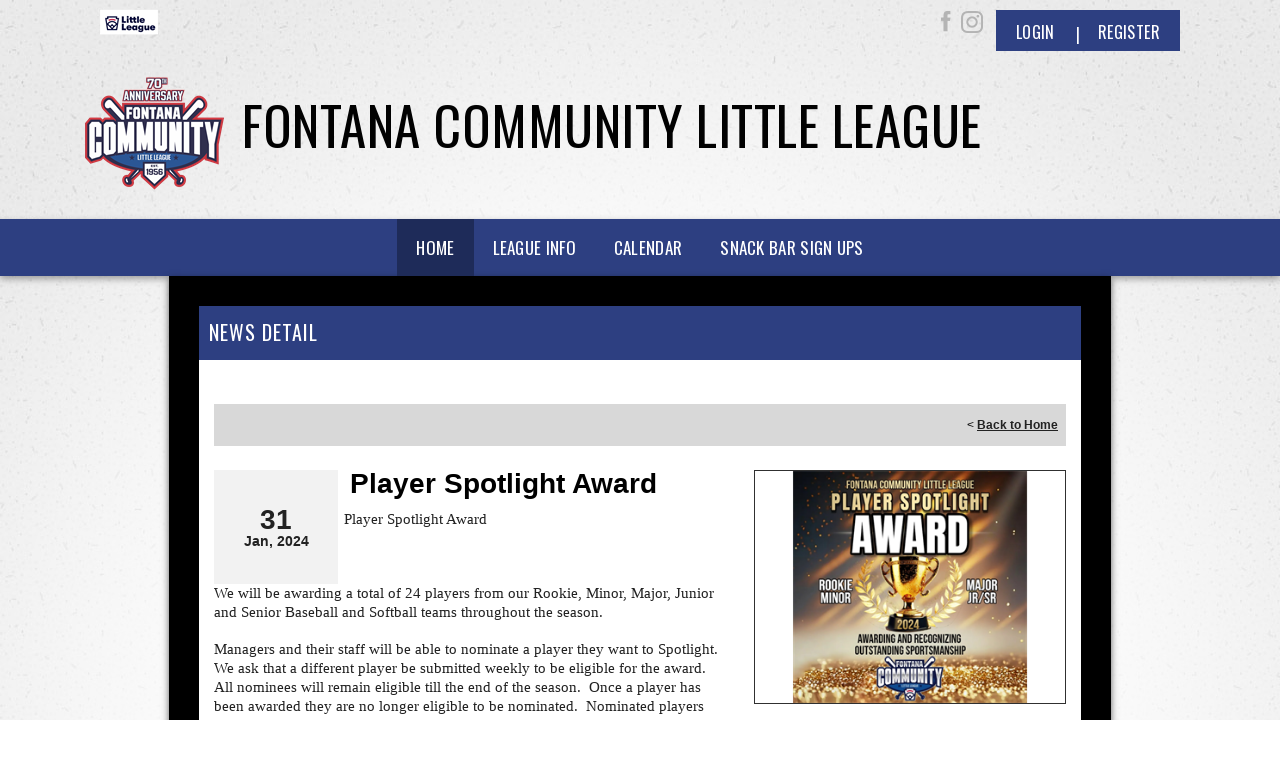

--- FILE ---
content_type: text/html; charset=utf-8
request_url: https://tshq.bluesombrero.com/Default.aspx?tabid=1419776&mid=1491286&newskeyid=HN1&newsid=485314&ctl=newsdetail
body_size: 13188
content:
<!DOCTYPE html>
<html  lang="en-US">
<head id="Head"><title>
	Home
</title><meta content="text/html; charset=UTF-8" http-equiv="Content-Type" /><meta content="text/javascript" http-equiv="Content-Script-Type" /><meta content="text/css" http-equiv="Content-Style-Type" /><meta http-equiv="X-UA-Compatible" content="IE=edge" /><meta id="MetaDescription" name="DESCRIPTION" content="Fontana Community Little League" /><meta id="MetaKeywords" name="KEYWORDS" content="Fontana Community Little League" /><meta id="MetaCopyright" name="COPYRIGHT" content="Copyright (c) 2026 by Fontana Community Little League" /><meta id="MetaAuthor" name="AUTHOR" content="Fontana Community Little League" /><meta name="RESOURCE-TYPE" content="DOCUMENT" /><meta name="DISTRIBUTION" content="GLOBAL" /><meta id="MetaRobots" name="ROBOTS" content="INDEX, FOLLOW" /><meta name="REVISIT-AFTER" content="1 DAYS" /><meta name="RATING" content="GENERAL" /><meta http-equiv="PAGE-ENTER" content="RevealTrans(Duration=0,Transition=1)" /><style id="StylePlaceholder" type="text/css"></style><link href="/portals/_default/default.css?cdv=298" type="text/css" rel="stylesheet"/><link href="/portals/_default/admin.css?cdv=298" type="text/css" rel="stylesheet"/><link href="/portals/_default/skins/apollo-ii/skin.css?cdv=298" type="text/css" rel="stylesheet"/><link href="/portals/_default/containers/apollo-ii/container.css?cdv=298" type="text/css" rel="stylesheet"/><link href="/portals/_default/skins/_default/webcontrolskin/default/combobox.default.css?cdv=298" type="text/css" rel="stylesheet"/><link href="/portals/_default/skins/apollo-ii/css/light-navy.css?cdv=298" type="text/css" rel="stylesheet"/><link href="/resources/bsb.controls/customteampage.css?cdv=298" type="text/css" rel="stylesheet"/><script src="/resources/shared/scripts/jquery/jquery.min.js?cdv=298" type="text/javascript"></script><script src="/resources/shared/scripts/jquery/jquery-migrate.min.js?cdv=298" type="text/javascript"></script><script src="/resources/shared/scripts/jquery/jquery-ui.min.js?cdv=298" type="text/javascript"></script>
<script>
!function(){var analytics=window.analytics=window.analytics||[];if(!analytics.initialize)if(analytics.invoked)window.console&&console.error&&console.error("Segment snippet included twice..");else{analytics.invoked=!0;analytics.methods=["trackSubmit","trackClick","trackLink","trackForm","pageview","identify","reset","group","track","ready","alias","debug","page","once","off","on"];analytics.factory=function(t){return function(){var e=Array.prototype.slice.call(arguments);e.unshift(t);analytics.push(e);return analytics}};for(var t=0;t<analytics.methods.length;t++){var e=analytics.methods[t];analytics[e]=analytics.factory(e)}analytics.load=function(t,e){var n=document.createElement("script");n.type="text/javascript";n.async=!0;n.src="https://cdn.segment.com/analytics.js/v1/"+t+"/analytics.min.js";var a=document.getElementsByTagName("script")[0];a.parentNode.insertBefore(n,a);analytics._loadOptions=e};analytics.SNIPPET_VERSION="4.1.0";
analytics.load("vwPZbUUO9tST7jvVEVKUgfx7fLvtimDG");
//analytics.page();
}}();
</script>

    <script>
        window.dataLayer = window.dataLayer || [];
        function gtag() { dataLayer.push(arguments); }

        gtag('consent', 'default', {
            ad_storage: 'denied',
            analytics_storage: 'denied',
            ad_user_data: 'denied',
            ad_personalization: 'denied',
            functionality_storage: 'denied',
            personalization_storage: 'denied',
            security_storage: 'denied'
        });
        gtag('consent', 'default', {
            ad_storage: 'denied',
            analytics_storage: 'denied',
            ad_user_data: 'denied',
            ad_personalization: 'denied',
            functionality_storage: 'denied',
            personalization_storage: 'denied',
            security_storage: 'granted',
            regions: ['AS', 'AI', 'AG', 'AR', 'AW', 'AU', 'AT', 'BS', 'BB', 'BY', 'BE', 'BM', 'BO', 'BQ', 'BR', 'BG', 'CA', 'CL', 'CN', 'CO', 'CR', 'HR', 'CU', 'CW', 'CY', 'CZ', 'DK', 'DM', 'DO', 'EC', 'SV', 'EE', 'FI', 'FR', 'DE', 'GR', 'GD', 'GU', 'GT', 'GY', 'HT', 'HK', 'HU', 'IN', 'ID', 'IE', 'IL', 'IT', 'JM', 'JP', 'KR', 'KW', 'LV', 'LB', 'LT', 'LU', 'MT', 'MX', 'NP', 'NL', 'NZ', 'NI', 'NG', 'NO', 'PA', 'PY', 'PE', 'PH', 'PL', 'PT', 'PR', 'QA', 'RO', 'KN', 'LC', 'MF', 'VC', 'SA', 'RS', 'SG', 'SK', 'SI', 'ZA', 'ES', 'SR', 'SE', 'CH', 'TW', 'TT', 'AE', 'GB', 'US', 'UY', 'VE', 'VN', 'VI', 'PK']
        });
    </script>

<!-- Google Tag Manager -->
<script>
	(function(w,d,s,l,i){
	w[l]=w[l]||[];
	w[l].push({'gtm.start':new Date().getTime(),event:'gtm.js'});
	var f=d.getElementsByTagName(s)[0],
	j=d.createElement(s),
	dl=l!='dataLayer'?'&l='+l:'';
	j.async=true;
		
	j.src='https://www.googletagmanager.com/gtm.js?id='+i+dl+'';
	f.parentNode.insertBefore(j,f);
	})
(window,document,'script','dataLayer','GTM-MSRCR47S');
</script>
<!-- End Google Tag Manager -->

<!-- Google Tag Manager -->
<script>
  (function(w, d, s, l, i) {
    w[l] = w[l] || [];
    w[l].push({ 'gtm.start': new Date().getTime(), event: 'gtm.js' });
    var f = d.getElementsByTagName(s)[0],
      j = d.createElement(s),
      dl = l != 'dataLayer' ? '&l=' + l : '';
    j.async = true;
    j.src = 'https://www.googletagmanager.com/gtm.js?id=' + i + dl;
    f.parentNode.insertBefore(j, f);
  })(window, document, 'script', 'dataLayer', 'GTM-WMZLMM4');
  window.dataLayer = window.dataLayer || [];
    window.dataLayer.push({
        'userPortalId': '22017',
        'instanceKey': 'tshq',
        'userId': '-1',
        'isAdminUser': 'False',
        'isStackHubPortal': 'False',
		'appName': 'Core Legacy',
		'appEnvironment': 'Live',
    });
    
	
	function pushAppDataReadyEvent() {
      window.dataLayer.push({ 'event': 'appDataReady' });
    }
	
	setTimeout(pushAppDataReadyEvent, 200);

</script>
<!-- End Google Tag Manager -->


<meta name="PortalId" content= "22017" /> 

<script type="text/javascript">
	function redirectToSSLUrl(url){window.location=decodeURIComponent(url);}
	
	$(document).ready(function(){
		if(window.location.protocol === "https:") return;
		var tabIdBasedUrl = "/Default.aspx?tabid=1419776";
		var currentUrl = document.location.href.substring(document.location.origin.length);
		var sslUrl= "https://tshq.bluesombrero.com";
		
		if(currentUrl.toLowerCase().indexOf("tabid=") == -1){ currentUrl = tabIdBasedUrl;}
		
		var s = document.createElement("script");
		s.type = "text/javascript";
		s.src = sslUrl + "/AmILoggedInHandler.ashx?portalId=22017&currenturl=" + encodeURIComponent(currentUrl);
		$("body").append(s);
	});
</script>

<script type="text/javascript">
$(document).ready( function () {
	if (typeof ReportViewer != 'undefined') {
			ReportViewer.prototype.PrintReport = function () {
				switch (this.defaultPrintFormat) {
					case "Default":
						this.DefaultPrint();
						break;
					case "PDF":
						this.PrintAs("PDF");
						previewFrame = document.getElementById(this.previewFrameID);
						previewFrame.onload = function () { previewFrame.contentDocument.execCommand("print", true, null); }
						break;
				}
			};
		}
});
</script>

<link href="https://tshq.bluesombrero.com/Default.aspx?tabid=1419776&amp;mid=1491286&amp;newskeyid=HN1&amp;newsid=485314&amp;ctl=newsdetail" rel="canonical" /><meta name='viewport' content='intial-scale=1.0,width=device-width'/><link rel="stylesheet" type="text/css" href="/DesktopModules/DDRMenu/BSBMobNav/mobnav.css"></link><link rel="stylesheet" type="text/css" href="/portals/_default/Skins/Apollo-II/nav/nav.css"></link></head>
<body id="Body" class=" apollo">
		

<!-- Google Tag Manager (noscript) -->
<noscript>
	<iframe 
	    src="https://www.googletagmanager.com/ns.html?id=GTM-MSRCR47S" 
			height="0" 
			width="0" 
			style="display:none;visibility:hidden">
	</iframe>
</noscript>
<!-- End Google Tag Manager (noscript) -->

<!-- Google Tag Manager (noscript) -->
<noscript>
	<iframe
		src="https://www.googletagmanager.com/ns.html?id='GTM-WMZLMM4'"
		height="0"
		width="0"
		style="display:none;visibility:hidden"
	></iframe>
</noscript>
<div id="mp-toolbar-host"></div>
<!-- End Google Tag Manager (noscript) -->

		<form method="post" action="/Default.aspx?tabid=1419776&amp;mid=1491286&amp;newskeyid=HN1&amp;newsid=485314&amp;ctl=newsdetail" id="Form" enctype="multipart/form-data">
<div class="aspNetHidden">
<input type="hidden" name="StylesheetManager_TSSM" id="StylesheetManager_TSSM" value="" />
<input type="hidden" name="ScriptManager_TSM" id="ScriptManager_TSM" value="" />
<input type="hidden" name="__EVENTTARGET" id="__EVENTTARGET" value="" />
<input type="hidden" name="__EVENTARGUMENT" id="__EVENTARGUMENT" value="" />
<input type="hidden" name="_VSTATE" id="_VSTATE" value="H4sIAAAAAAAEANVX61IbNxSuN14wEOBHWtpOU6x40oS0AV8w1wAdMNCQMYYBkzS/MvJKthV2pc1KtuM+TZ6iD5AXa4+k9SUJCbmQmfaPvVpJ3/nO+c6Rzv6TmJ52x/OFXK5QKC4WVqZnnNkbj7HPCFb0hL5oUakOBaFOYiZV15PJKn2p3OmNW7tHperT4z3UVIG/RRwHJtMJdxL5mDc2M5TPn51miJOcJjNTzojeOfqYSVbzaZM4o2bsCa4oV256Hx4wx6gkgqDFmeqiMlPKp6hMcaNFiZPS4Nc+YuGYXbhUEmE3Yo2mQnPePVTIFZZRrYsu3T4+PZNMXyNpBzhOfKzNKbtw8qCyu/fnfbR/VC4fPSHWZ9fzsZTuKMKh8H0x4zgJCEiyPq33gJUZpw7jlInerNvGfou6bqGQy6/o0MEa103kLBY8OvP5OBaum1Sy+UKPYoyb+mfExNvR8MnZ0aoQfpWFl7owO1HBbdYAwc8i372ZJbSOW75awDJ8+XsoIqXTYdOyIo5rLRi10/tHlep2ZRuVjg4PzyoH1aeofFCtlvdQeW/7j7M9zVyzSvRYOelR99fs7rABhWuAni8uri6vFO/IVs1T/mYYCdLyFJi71tuamk2VpCzZeHLcLjN+DhTcsmgwDrBzF8Pm11ZWV+8waZZtViNwN/ns1umO4xAyiNZ4OjUMmjqhDSYVjQD3pw/gpscckLFBdPr3aALShDzfURz5htnnUNS4w75relMWNOox+xyWya/B0r1qliOflGGj/YxPj1ya6sDhsvxOfZL18X4lJ61ccSk/1qVMdcS//e0biJKt+SREaCzyag8pJhAQG7/E0MS+EKo/MdFnknRzu5zDOdwCT/[base64]/1HgqegCxDMYP9R9wbot7EEsxRbvEpsb7giIINuAY4RGQI2FDr+W/YVHqDvvK9cEnqU09PQJOlE0EXOTrGxv2SEDp5sALnaiA80ORxzEFkCDs3qSV1uUvQRzZZaHTROWGBmeADW6GQyoJoS1J4DBIyoIRhJJmi0sQtdvANnhH1KGtTE6KLSxJMQhRgtWoiAcsizYpLEQEUQAcG+5h5qhVRkztZ8KnNCBUX0XuDWiyNJTQn78VstOc2Flbz/[base64]/t46HK7ejtXkPdH6z2faINBIN+VozrjuCew1zXFhAuWBhXeO6HvrV0xlA6NmROubmaZSoVzPZjudzoInGtBeCjiyITE8EWTjzrPfeNq+07ad+axVoS+C0eBUayx1tWS2vhr0RhZvvRWPXiQUfMnPQ+/b4OvIg6OaRtrZL4xVLUJZbeXtfxZA++CrzUwGycgbxJKopeVcoc2fv2znvAXPFy0C/QRXC5yqt1pApntDmbUq/1LIyf7t+zxsZMDMkJ/EuR43nGVaV8eYQ99cqewFoerqQdzfJd2ZEw1wwfyUnf9+RyglggsW/Dj8LTUpzx8yQigvx19TI/CADj7jc+qHhPsz4fy27rsj4e/g6HYIbtvWvAwfUuaDAj4t/gWc1eGluhEAAA==" />
<input type="hidden" name="__VIEWSTATE" id="__VIEWSTATE" value="" />
</div>

<script type="text/javascript">
//<![CDATA[
var theForm = document.forms['Form'];
if (!theForm) {
    theForm = document.Form;
}
function __doPostBack(eventTarget, eventArgument) {
    if (!theForm.onsubmit || (theForm.onsubmit() != false)) {
        theForm.__EVENTTARGET.value = eventTarget;
        theForm.__EVENTARGUMENT.value = eventArgument;
        theForm.submit();
    }
}
//]]>
</script>


<script src="/WebResource.axd?d=pynGkmcFUV1ZZXERyYgzPaAYQM8toJDi3ubXdQG0W7Rgz_EkQpArelb1XYA1&amp;t=638901392248157332" type="text/javascript"></script>

<script type="text/javascript">if (!(window.mobnav && window.mobnav.js)) document.write(unescape('%3Cscript src="/DesktopModules/DDRMenu/BSBMobNav/mobnav.js" type="text/javascript"%3E%3C/script%3E'));</script><script type="text/javascript">if (!(window.hoverintent && window.hoverintent.js)) document.write(unescape('%3Cscript src="/portals/_default/Skins/Apollo-II/nav/hoverintent.js" type="text/javascript"%3E%3C/script%3E'));</script><script type="text/javascript">if (!(window.ForceMenu && window.ForceMenu.js)) document.write(unescape('%3Cscript src="/portals/_default/Skins/Apollo-II/nav/nav.js" type="text/javascript"%3E%3C/script%3E'));</script>
<script src="/Telerik.Web.UI.WebResource.axd?_TSM_HiddenField_=ScriptManager_TSM&amp;compress=1&amp;_TSM_CombinedScripts_=%3b%3bSystem.Web.Extensions%2c+Version%3d4.0.0.0%2c+Culture%3dneutral%2c+PublicKeyToken%3d31bf3856ad364e35%3aen-US%3aa8328cc8-0a99-4e41-8fe3-b58afac64e45%3aea597d4b%3ab25378d2" type="text/javascript"></script>
<script src="/js/dnn.js" type="text/javascript"></script>
<div class="aspNetHidden">

	<input type="hidden" name="__VIEWSTATEENCRYPTED" id="__VIEWSTATEENCRYPTED" value="" />
</div><script type="text/javascript">
//<![CDATA[
Sys.WebForms.PageRequestManager._initialize('ScriptManager', 'Form', [], [], [], 5000, '');
//]]>
</script>

		
		
        <script src="/js/dnn.modalpopup.js?cdv=298" type="text/javascript"></script><script src="/resources/shared/scripts/jquery/jquery.hoverintent.min.js?cdv=298" type="text/javascript"></script><script src="/js/dnncore.js?cdv=298" type="text/javascript"></script><script src="/resources/shared/scripts/dnn.jquery.js?cdv=298" type="text/javascript"></script><script src="/resources/shared/scripts/clamp.js?cdv=298" type="text/javascript"></script><script src="/js/dnn.servicesframework.js?cdv=298" type="text/javascript"></script><script src="/portals/_default/skins/apollo-ii/js/custom-light-theme.js?cdv=298" type="text/javascript"></script><script src="/resources/bsb.controls/jquery.caroufredsel.min.js?cdv=298" type="text/javascript"></script>
        <style type="text/css">

/* Scoll Track*/
::-webkit-scrollbar-thumb {
  background-color: ;
}

a, a:link, a:visited {
    <!-- color: ; -->
}

.skAboutus a, .skAboutus a:link, .skAboutus a:visited {
    color: ;
}

/* Top Bar CSS */
/*******************************************************************/

.skTopBar a img:hover {
  filter: drop-shadow(0 0 5px );
}

.skAction .skLogin,
.skNav {
	background: ;
}

.skAction .skLogin a.skBtn {
	color: ;
}

.skLinks a.skLink:hover {
	background: ;
}

.skSection .skColumnContent {
	background: ;
}

.skSection .skColumnContent:after {
	-webkit-box-shadow: inset 0px -73px 88px -10px unset;
	box-shadow: inset 0px -73px 88px -10px unset;
}

.skSection .viewall:hover, .skSection .viewall:focus {
    background-color: ;
}

.skNav #dnnStandardMenu .root .mi1 .txt {
	color: ;
}

.skNav #dnnStandardMenu .root .mi2 .txt:hover {
	color: ;
}

.skNav #dnnStandardMenu .root .txt {
	color: ;
}

#slider805500 .skReadMore:hover,
#slider805500 .skReadMore:focus,
#slider1080500 .skReadMore:hover,
#slider1080500 .skReadMore:focus {
	color: ;
}

.sWebTheme_ActionsArea a.sWebTheme_ActionsLinks:active span,
.sWebTheme_ActionsArea a.sWebTheme_ActionsLinks:hover span,
.sWebTheme_ActionsArea a.sWebTheme_ActionsLinks:focus span {
	background: ;
	color: ;
}

.skSocialTab li a.skHead {
	background:  ;
}

.skNews a.skLink:hover,
.skNews a.skLink:focus,
ul.skField p.skName:hover,
.skEventHead a.skEventLink:hover {
	color: ;
}

.skFooter {
	background:  ;
}

.skContact .skClubAddress a.skClubPhone:hover,
.skContact .skClubAddress a.skClubPhone:focus,
.skContact .skClubAddress a.skClubEmail:hover,
.skContact .skClubAddress a.skClubEmail:focus {
	color: ;
}

.skFooter .skSiteLink li.skSiteItem:hover:before,
.skFooter .skSiteLink li.skSiteItem:hover a.skSiteItemLink {
	color: ;
}

.skBottomBar .skInfo .SkinObject:hover,
.skBottomBar .skInfo .skHiddenLogin:hover {
	color: ;
}

.skInner .default-header {
	background: ;
}

.sWebTheme_ActionsArea a.sWebTheme_showSettings:hover {
  background-color: ;
  color: ;
}

/* responsive CSS */
/********************************************************************/
@media screen and (max-width: 768px) {
	 /* Mobile menu CSS */
	#Body #mobNav .navBar {
		background: ;
	}
	#Body #mobNav .navDropDown {
		background: ;
	}
	#Body #mobNav .navTabs .activeTab {
		border-bottom-color: ;
	}
	#Body #mobNav .navChild .navLink, 
	#Body #mobNav .navChild .navLink:link, 
	#Body #mobNav .navChild .navLink:visited {
		color: ;
	}
	#Body #mobNav.hot-pink .navChild .navIcon {
		fill: ;
	}
	#Body #mobNav .navChild .navIcon {
		fill:  !important;
	}
	
	#slider805500 .skPager a span {
		background: ;
	}
	
	.skAction .skLogin a.skBtn	{
		background-color: ;
	}
		
	.skFooter .skSiteLink li.skSiteItem:hover:before,
	.skSection .skNews .readmore a	{
		color: ;
	}

	.skSection .skColumnContent.expanded {
		background: ;
	}
}
</style>
<input name="dnn$MobileNavigation$UniformBaseSection$hdncheckIsUniformAvailable" type="hidden" id="dnn_MobileNavigation_UniformBaseSection_hdncheckIsUniformAvailable" class="json-IsUniformAvailable" />
<input name="dnn$MobileNavigation$UniformBaseSection$hdnPortalId" type="hidden" id="dnn_MobileNavigation_UniformBaseSection_hdnPortalId" class="json-PortalId" value="22017" />
<input name="dnn$MobileNavigation$UniformBaseSection$hdnFamilyId" type="hidden" id="dnn_MobileNavigation_UniformBaseSection_hdnFamilyId" class="json-FamilyId" value="0" />
<input name="dnn$MobileNavigation$UniformBaseSection$hdnUserId" type="hidden" id="dnn_MobileNavigation_UniformBaseSection_hdnUserId" class="json-CustomerId json-UserId" value="-1" />
<input name="dnn$MobileNavigation$UniformBaseSection$hdnInstanceKey" type="hidden" id="dnn_MobileNavigation_UniformBaseSection_hdnInstanceKey" class="json-InstanceKey" value="tshq" />
<span id="noSizeNotificationForShoppingCart"></span>
<script type="text/x-kendo-template" id="errorNotificationTemplate-shoppingcart-tmpl">
    <div  class="bsb-notification danger">
    	#= message #
    	<span class="pull-right danger" style="cursor: pointer;">X</span>
    </div>
</script>


<input name="dnn$MobileNavigation$isExpressTheme" type="hidden" id="dnn_MobileNavigation_isExpressTheme" value="false" />
<input name="dnn$MobileNavigation$themeNameFromDB" type="hidden" id="dnn_MobileNavigation_themeNameFromDB" value="Apollo II-Light-Navy" />
<input name="dnn$MobileNavigation$themeNameFromConfig" type="hidden" id="dnn_MobileNavigation_themeNameFromConfig" value="mclean youth soccer" />

<div id="mobNav" class="navy"> 
	<div class="navBar">
		<div class="navLeft">
			<a class="navExpand navBurger" href="javascript:void(0)" onclick="toggleDropDown(this)" data-target="#dnn_MobileNavigation_navDropDown">
				<svg class="navIcon" xmlns="http://www.w3.org/2000/svg" width="25" height="25" viewBox="0 0 25 25">
					<path d="M0,4h25v3H0V4z M0,11h25v3H0V11z M0,18h25v3H0V18z"/>
				</svg>
				<svg class="navIcon navActive" xmlns="http://www.w3.org/2000/svg" width="25" height="25" viewBox="0 0 25 25">
					<polygon points="23,20.8 14.8,12.5 23,4.3 20.7,2 12.5,10.2 4.3,2 2,4.3 10.2,12.5 2,20.8 4.2,23 12.5,14.8 20.8,23 "/>
				</svg>
			</a>
		</div>
		
			<div class="navLogo"><a id="dnn_MobileNavigation_dnnMobNavLOGO_hypLogo" title="Fontana Community Little League" href="/default.aspx?portalid=22017"><img id="dnn_MobileNavigation_dnnMobNavLOGO_imgLogo" src="/Portals/22017/logo639053139672172305.png" alt="Fontana Community Little League" style="border-width:0px;" /></a></div>
		
	</div>
	<div id="dnn_MobileNavigation_navDropDown" class="navDropDown">
		
		<div id="navMenu" class="navContent">
			<div class="navContentInner">
			<!-- DDRmenu v02.00.01 - BSBMobNav template --><ul class="navRoot">
	<li class="navItem navSelected navFirst">
		<div class="navWrapper">
			
				<a class="navLink navLinkSelected" target="" href="/Default.aspx?tabid=1419776">Home</a>
			
		</div>
		
	</li>

	<li class="navItem">
		<div class="navWrapper">
			
				<a class="navLink" target="" href="/Default.aspx?tabid=1419778">League Info</a>
			
				<a class="navExpand navArrow" href="javascript:void(0)" onclick="toggleDropDown(this)" data-target="#navChild1419778">
					<svg class="navIcon" xmlns="http://www.w3.org/2000/svg" width="15" height="9" viewBox="0 0 15 9">
						<polygon points="15,0.9 14.1,0 7.5,7.2 0.9,0 0,0.9 7.5,9 7.5,9 7.5,9"/>
					</svg>
					<svg class="navIcon navActive" xmlns="http://www.w3.org/2000/svg" width="15" height="9" viewBox="0 0 15 9">
						<polygon points="0,8.1 0.9,9 7.5,1.8 14.1,9 15,8.1 7.5,0 7.5,0 7.5,0"/>
					</svg>
				</a>
			
		</div>
		
			<ul id="navChild1419778" class="navChild navChild0">
	<li class="navItem navFirst">
		<div class="navWrapper">
			
				<a class="navLink" target="" href="/Default.aspx?tabid=1419786">Volunteer Opportunities</a>
			
		</div>
		
	</li>

	<li class="navItem">
		<div class="navWrapper">
			
				<a class="navLink" target="" href="/Default.aspx?tabid=2693099">Safety</a>
			
		</div>
		
	</li>

	<li class="navItem">
		<div class="navWrapper">
			
				<a class="navLink" target="" href="/Default.aspx?tabid=2693100">Sponsorship</a>
			
		</div>
		
	</li>

	<li class="navItem">
		<div class="navWrapper">
			
				<a class="navLink" target="" href="/Default.aspx?tabid=1419779">Rules, Bylaws &amp; Code of Conducts</a>
			
		</div>
		
	</li>

	<li class="navItem navLast">
		<div class="navWrapper">
			
				<a class="navLink" target="" href="/Default.aspx?tabid=1419780">Board of Directors</a>
			
		</div>
		
	</li>
</ul>
		
	</li>

	<li class="navItem">
		<div class="navWrapper">
			
				<a class="navLink" target="" href="/Default.aspx?tabid=1433116">Calendar</a>
			
		</div>
		
	</li>

	<li class="navItem navLast">
		<div class="navWrapper">
			
				<a class="navLink" target="" href="/Default.aspx?tabid=2750003">Snack Bar Sign Ups</a>
			
		</div>
		
	</li>
</ul>


			
			<div class="navFooter">
				<ul class="navRoot">
					<li class="navItem">
						<div class="navWrapper">
							<svg class="navIcon" xmlns="http://www.w3.org/2000/svg" width="25" height="25" viewBox="0 0 25 25">
								<path d="M2.9,23h2c0.1-4.3,3.7-7.8,8.1-7.8c4.4,0,8,3.5,8.1,7.8h2c-0.1-4.1-2.7-7.7-6.4-9.1c1.4-1.1,2.3-2.8,2.3-4.8
									c0-3.3-2.7-6.1-6.1-6.1S6.9,5.8,6.9,9.1c0,1.9,0.9,3.7,2.3,4.8C5.6,15.3,2.9,18.9,2.9,23z M8.9,9.1c0-2.2,1.8-4.1,4.1-4.1
									s4.1,1.8,4.1,4.1s-1.8,4.1-4.1,4.1S8.9,11.4,8.9,9.1z"/>
							</svg>
							<a id="dnn_MobileNavigation_dnnMobNavLOGIN_cmdLogin" class="navLink" href="/Default.aspx?tabid=1419788&amp;isLogin=True">Login</a>
						</div> 
					</li>
					<li class="navItem"><div class="navWrapper"><a id="dnn_MobileNavigation_dnnMobNavUSER_cmdRegister" class="navLink" href="/Default.aspx?tabid=1419788">Register</a></div></li>
					
				</ul>
			</div>
			</div>
		</div>
	</div>
</div>
<!-- For Website Navigation Swap (TWA-1840) -->
<div id="websiteManager">
	<h1 class="scom-title">Website Manager</h1>
</div>
<style>
	#websiteManager{
		display: none;
		background-color: #363636;
		padding: 36px 10px;
	}
	#websiteManager h1.scom-title{
		padding: 0;
		margin: 0;
		font-family: "dsg-sans-black", "Segoe UI", Arial, Helvetica, sans-serif;
		font-size: 50.4px;
		line-height: 54px;
		font-weight: bold;
		color: white;
		text-transform: uppercase;
		letter-spacing: 3px;
	}
</style>
<!-- End -->

<div class="skArea skInner"    >
	<div class="skAreatrabg"  >
		<div class="skWidth">
			<div class="skTopBar">
				<div class="skLeft">
					<ul>
						
	<li>
	<a href="http://www.littleleague.org" target="_blank">
				<img class="link" border="0" src="/portals/22017/homebanner/homebanner638024110737804531.png" width='58' height='30'/>
			</a>
		</li>
	

					</ul>
				</div>
				<div class="skRight">
					<div class="skAction">
						<div class="skSocial skMobileHide">
							<a class="link skFacebook" href="//www.facebook.com/FontanaCommunityLL/" target="_blank"></a><a class="link skInstagram" href="//www.instagram.com/fclittleleague/" target="_blank"></a>
							<div class="skLogin">
								<a id="dnn_dnnLOGIN_cmdLogin" class="skBtn login" href="/Default.aspx?tabid=1419788&amp;isLogin=True">Login</a>
								<a id="dnn_dnnUSER_cmdRegister" class="skBtn register" href="/Default.aspx?tabid=1419788">Register</a>
							</div>
						</div>
					</div>
				</div>
				<div class="skClear"></div>
			</div>
			<div class="skAction skMobile">
				<div class="skSocial">
					<div class="skLogin">
						<a id="dnn_dnnLOGINMobile_cmdLogin" class="skBtn login" href="/Default.aspx?tabid=1419788&amp;isLogin=True">Login</a>
						<a id="dnn_dnnUSERMobile_cmdRegister" class="skBtn register" href="/Default.aspx?tabid=1419788">Register</a>
					</div>
					<h1 class="skBanner">FONTANA COMMUNITY LITTLE LEAGUE
</h1>
					<a class="link skFacebook" href="//www.facebook.com/FontanaCommunityLL/" target="_blank"></a><a class="link skInstagram" href="//www.instagram.com/fclittleleague/" target="_blank"></a>
				</div>
			</div>
		</div>

		<div class="skHeader">
			<div class="skWidth">
				<div class="skBannerWrap">
					<div class="skLogo"><a id="dnn_dnnLOGO_hypLogo" title="Fontana Community Little League" href="/default.aspx?portalid=22017"><img id="dnn_dnnLOGO_imgLogo" src="/Portals/22017/logo639053139672172305.png" alt="Fontana Community Little League" style="border-width:0px;" /></a></div>
					<div class="skRightBanner">
						<h1 class="skBanner">FONTANA COMMUNITY LITTLE LEAGUE
</h1>
					</div>
				</div>
				<div class="skClear"></div>
			</div>
		</div>

		<div class="skNav">
			<!-- DDRmenu v02.00.01 - nav template --><div id="dnnStandardMenu">
  <ul class="dnnNav">
    <li class="root mi mi0 sel first"><a href="/Default.aspx?tabid=1419776" target="" class="txt roottxt">Home</a></li>
    <li class="root mi mi0 haschild"><a href="/Default.aspx?tabid=1419778" target="" class="txt roottxt">League Info</a><ul class="m m0">
        <li class="mi mi1 first"><a href="/Default.aspx?tabid=1419786" target="" class="txt">Volunteer Opportunities</a></li>
        <li class="mi mi1"><a href="/Default.aspx?tabid=2693099" target="" class="txt">Safety</a></li>
        <li class="mi mi1"><a href="/Default.aspx?tabid=2693100" target="" class="txt">Sponsorship</a></li>
        <li class="mi mi1"><a href="/Default.aspx?tabid=1419779" target="" class="txt">Rules, Bylaws &amp; Code of Conducts</a></li>
        <li class="mi mi1 last"><a href="/Default.aspx?tabid=1419780" target="" class="txt">Board of Directors</a></li>
      </ul>
    </li>
    <li class="root mi mi0"><a href="/Default.aspx?tabid=1433116" target="" class="txt roottxt">Calendar</a></li>
    <li class="root mi mi0 last"><a href="/Default.aspx?tabid=2750003" target="" class="txt roottxt">Snack Bar Sign Ups</a></li>
  </ul>
</div>
			<div class="skClear"></div>
		</div>
		
		<div class="skWidth skInnerWidth">
			<div class="skInnerSection">
				
				<div class="skClear"></div>
				<div id="dnn_ContentPane" class="ContentPane"><div class="DnnModule DnnModule-BSBContent DnnModule-1491286">
<div class="default-container">
	<div class="default-header">
		
		<h2 class="default-head"><span id="dnn_ctr1491286_dnnTITLE_titleLabel" class="default-title">News Detail</span>


</h2>
		<div class="clear-both"></div>
	</div>
	<div class="default-content">
		<div id="dnn_ctr1491286_ContentPane" class="Normal"><div id="dnn_ctr1491286_ModuleContent" class="DNNModuleContent ModBSBContentC">
	
<div class="TeamPage_largeMarginTop">
	<div class="TeamPage_ND_Header">&nbsp;
		<span class="TeamPage_floatright">
			&lt;&nbsp;<a id="dnn_ctr1491286_NewsDetail_backTo" class="TeamPage_underlineboldLink" href="/Default.aspx?tabid=1419776">Back to Home</a>
		</span>
	</div>
	<div class="TeamPage_newsHolder">
		<div id="dnn_ctr1491286_NewsDetail_divnewimg" class="TeamPage_ND_newsImage">
			<img id="dnn_ctr1491286_NewsDetail_Image1" src="/portals/22017/news/news638425624579408739.png" />
		</div>
		<div class="TeamPage_newsDate">
			
			<h3 class="TeamPage_ND_date">
				<span id="dnn_ctr1491286_NewsDetail_lblNewsDay">31</span></h3>
			<h4 class="TeamPage_ND_monthYear">
				<span id="dnn_ctr1491286_NewsDetail_lblNewsMonthYear">Jan, 2024</span></h4>
		</div>
		<h3 class="TeamPage_ND_newsHeader">
			Player Spotlight Award</h3>
		<span class="TeamPage_normalText">
			<p><span style="font-size: 11pt; font-family: 'Times New Roman';">Player Spotlight Award</span></p>
<p><span style="font-size: 11pt; font-family: 'Times New Roman';"> </span></p>
<p><span style="font-size: 11pt; font-family: 'Times New Roman';">We will be awarding a total of 24 players from our Rookie, Minor, Major, Junior and Senior Baseball and Softball teams throughout the season.</span></p>
<p><span style="font-size: 11pt; font-family: 'Times New Roman';">Managers and their staff will be able to nominate a player they want to Spotlight.  We ask that a different player be submitted weekly to be eligible for the award.  All nominees will remain eligible till the end of the season.  Once a player has been awarded they are no longer eligible to be nominated.  Nominated players will be selected by our Team Parent Coordinator based on their outstanding sportsmanship and all selections will be posted on our social media sites.  Awarded players will receive the Player Spotlight Award along with other sponsored items.  Pictures and/or videos will be posted on social media of the player(s) receiving their award.</span></p>
<p><span style="font-size: 11pt; font-family: 'Times New Roman';"> </span></p>
<p><span style="font-size: 11pt; font-family: 'Times New Roman';">We have over  25 teams in these divisions with over 300 players; not all players will be nominated and not all teams will receive a Player Spotlight Award winner.  Some teams may receive multiple winners as the winner selection is not limited to teams.  Nominations are encouraged to be submitted weekly but are not required by the manager or their staff to submit a nomination.  Only nominated players will be eligible to win the Player Spotlight Award.</span></p>
<p><span style="font-size: 11pt; font-family: 'Times New Roman';"> </span></p>
<p><span style="font-size: 11pt; font-family: 'Times New Roman';">Nomination Link (Only coaching staff can nominate a player):</span></p>
<p><span style="font-size: 11pt; font-family: 'Times New Roman';"><a href="https://www.cognitoforms.com/FontanaCommunityLittleLeague1/PlayerSpotlightAwardSubmission">https://www.cognitoforms.com/FontanaCommunityLittleLeague1/PlayerSpotlightAwardSubmission</a></span></p>
<p style="text-align: center;"><span style="font-size: 11pt; font-family: 'Times New Roman';"><br />
<br />
<br />
<img alt="" src="https://dt5602vnjxv0c.cloudfront.net/portals/22017/images/player%20spotlight.jpg" /></span></p></span>
		<div class="TeamPage_clearBoth">
		</div>
	</div>
</div>

</div></div><div class="clear-both"></div>
	</div>
</div></div></div>
				<div class="display-table">
					<div id="dnn_LeftPane" class="LeftPane DNNEmptyPane"></div>
					<div id="dnn_RightPane" class="RightPane DNNEmptyPane"></div>
				</div>
				<div class="skClear"></div>
				<div id="dnn_BottomPane" class="BottomPane DNNEmptyPane"></div>
			</div>
		</div>
		
		
			<div class="skSponsor">
				<div class="skWidth">
					


		<div class="skSpnWrapper">
			<ul id="skSpnList" class="skSpnList">
	
		<li class="skSpnItem">
			<a class="skSpnLink" href="https://cmm.dickssportinggoods.com/crmcdn/getoffer.aspx?offer_entity_code=O241CKB2&token=DX63c2EdEeumqmkTzY1nSoR4qDjwWFn9dJfGmUH5oEOQ7E52RajMVb01pQmlvv08U0x5qHXZ7p0j1J144UmBQ2" target='_blank'>
				<img class="skSpnImage" src="/portals/22017/homesponsors/homesponsors637732762809023916.png" alt="" height='106' width='169'/>
			</a>
		</li>
	
		<li class="skSpnItem">
			<a class="skSpnLink" href="https://www.coronapowersports.com/" target='_blank'>
				<img class="skSpnImage" src="/portals/22017/homesponsors/homesponsors639053131734538546.png" alt="" height='106' width='169'/>
			</a>
		</li>
	
		<li class="skSpnItem">
			<a class="skSpnLink" href="https://www.raisingcanes.com/" target='_blank'>
				<img class="skSpnImage" src="/portals/22017/homesponsors/homesponsors637179076133981137.png" alt="" height='106' width='169'/>
			</a>
		</li>
	
		<li class="skSpnItem">
			<a class="skSpnLink" href="https://www.chick-fil-a.com/locations/ca/rancho-cucamonga" target='_blank'>
				<img class="skSpnImage" src="/portals/22017/homesponsors/homesponsors638369518639639713.png" alt="" height='106' width='169'/>
			</a>
		</li>
	
		<li class="skSpnItem">
			<a class="skSpnLink" href="https://www.milb.com/rancho-cucamonga" target='_blank'>
				<img class="skSpnImage" src="/portals/22017/homesponsors/homesponsors639053132832596774.png" alt="" height='106' width='169'/>
			</a>
		</li>
	
		<li class="skSpnItem">
			<a class="skSpnLink" href="https://www.oggis.com/location/oggis-sports-brewhouse-pizza-fontana/" target='_blank'>
				<img class="skSpnImage" src="/portals/22017/homesponsors/homesponsors639053134006264012.png" alt="" height='106' width='169'/>
			</a>
		</li>
	
		<li class="skSpnItem">
			<a class="skSpnLink" href="https://www.snapgfx.com/" target='_blank'>
				<img class="skSpnImage" src="/portals/22017/homesponsors/homesponsors638370341236006558.png" alt="" height='106' width='169'/>
			</a>
		</li>
	
		<li class="skSpnItem">
			<a class="skSpnLink" href="https://www.pandaexpress.com/" >
				<img class="skSpnImage" src="/portals/22017/homesponsors/homesponsors637720815501960259.png" alt="" height='106' width='169'/>
			</a>
		</li>
	
		<li class="skSpnItem">
			<a class="skSpnLink" href="https://hitandrunbattingcages.com/" target='_blank'>
				<img class="skSpnImage" src="/portals/22017/homesponsors/homesponsors637976591548922218.png" alt="" height='106' width='169'/>
			</a>
		</li>
	
		<li class="skSpnItem">
			<a class="skSpnLink" href="http://www.teambanners4u.com" target='_blank'>
				<img class="skSpnImage" src="/portals/22017/homesponsors/homesponsors637795020628289809.png" alt="" height='106' width='169'/>
			</a>
		</li>
	
		<li class="skSpnItem">
			<a class="skSpnLink" href="https://www.dutchbros.com/locations/ca/fontana/17010-s-highland-ave" target='_blank'>
				<img class="skSpnImage" src="/portals/22017/homesponsors/homesponsors638884830727843489.png" alt="" height='106' width='169'/>
			</a>
		</li>
	
		<li class="skSpnItem">
			<a class="skSpnLink" href="https://theoriginalgrazianos.com/" target='_blank'>
				<img class="skSpnImage" src="/portals/22017/homesponsors/homesponsors637165840084660233.png" alt="" height='106' width='169'/>
			</a>
		</li>
	
		<li class="skSpnItem">
			<a class="skSpnLink" href="https://www.apc-sports.com/" target='_blank'>
				<img class="skSpnImage" src="/portals/22017/homesponsors/homesponsors638412862628316146.png" alt="" height='106' width='169'/>
			</a>
		</li>
	
		<li class="skSpnItem">
			<a class="skSpnLink" href="https://dripgripnoslip.com/" target='_blank'>
				<img class="skSpnImage" src="/portals/22017/homesponsors/homesponsors638476813147283992.png" alt="" height='106' width='169'/>
			</a>
		</li>
	
		<li class="skSpnItem">
			<a class="skSpnLink" href="https://www.milb.com/inland-empire" target='_blank'>
				<img class="skSpnImage" src="/portals/22017/homesponsors/homesponsors638412866516049104.png" alt="" height='106' width='169'/>
			</a>
		</li>
	
		<li class="skSpnItem">
			<a class="skSpnLink" href="http://www.cdccard.com" target='_blank'>
				<img class="skSpnImage" src="/portals/22017/homesponsors/homesponsors638116338498045572.png" alt="" height='106' width='169'/>
			</a>
		</li>
	
		<li class="skSpnItem">
			<a class="skSpnLink" href="https://cap10apparel.bigcartel.com/" target='_blank'>
				<img class="skSpnImage" src="/portals/22017/homesponsors/homesponsors638529309391132990.png" alt="" height='106' width='169'/>
			</a>
		</li>
	
		<li class="skSpnItem">
			<a class="skSpnLink" href="https://www.bostons.com/locations/fontana.html" target='_blank'>
				<img class="skSpnImage" src="/portals/22017/homesponsors/homesponsors638731806302338095.png" alt="" height='106' width='169'/>
			</a>
		</li>
	
		<li class="skSpnItem">
			<a class="skSpnLink" href="https://www.diamondclubathletics.org/" target='_blank'>
				<img class="skSpnImage" src="/portals/22017/homesponsors/homesponsors638691890879574418.png" alt="" height='106' width='169'/>
			</a>
		</li>
	
		<li class="skSpnItem">
			<a class="skSpnLink" href="https://www.instagram.com/alex_your_realtor/" target='_blank'>
				<img class="skSpnImage" src="/portals/22017/homesponsors/homesponsors638476792268520058.png" alt="" height='106' width='169'/>
			</a>
		</li>
	
		<li class="skSpnItem">
			<a class="skSpnLink" href="https://www.instagram.com/southwestlockandsecurity/?hl=en" target='_blank'>
				<img class="skSpnImage" src="/portals/22017/homesponsors/homesponsors638431874892828932.png" alt="" height='106' width='169'/>
			</a>
		</li>
	
		<li class="skSpnItem">
			<a class="skSpnLink" href="https://www.epicpartytimerentals.com/" target='_blank'>
				<img class="skSpnImage" src="/portals/22017/homesponsors/homesponsors638437647894841320.png" alt="" height='106' width='169'/>
			</a>
		</li>
	
		<li class="skSpnItem">
			<a class="skSpnLink" href="http://www.engravenembroider.com/" target='_blank'>
				<img class="skSpnImage" src="/portals/22017/homesponsors/homesponsors637165839028838892.png" alt="" height='106' width='169'/>
			</a>
		</li>
	
		<li class="skSpnItem">
			<a class="skSpnLink" href="http://www.smartandfinal.com" >
				<img class="skSpnImage" src="/portals/22017/homesponsors/homesponsors637795753914718366.png" alt="" height='106' width='169'/>
			</a>
		</li>
	
			</ul>
		</div>
		<script type="text/javascript">
			jQuery(document).ready( function() {
				jQuery(".skSpnWrapper").append("<a class=\"skSpnPVLinks\" href=\"javascript:void(0);\">&lt;</a>" +
						"<a class=\"skSpnNTLinks\" href=\"javascript:void(0);\">&gt;</a>");
				function initSponsorCarousel(){
					var visibleItem = 5;
					if( $win.width() < 840 ) visibleItem = 3;
					if( $win.width() < 640 ) visibleItem = 2;
					if( $win.width() < 500 ) visibleItem = 1;
					jQuery("#skSpnList").carouFredSel({ 
						prev: ".skSpnWrapper .skSpnPVLinks", 
						next: ".skSpnWrapper .skSpnNTLinks", 
						auto: true,
						width: "100%",
						circular: true, 
						items : { visible : visibleItem },
						scroll : { duration : 1000 , pauseonHover: true }
					});
				}
				if (!$.browser.webkit) { jQuery(window).load( function(){ initSponsorCarousel(); }); }
				else { initSponsorCarousel(); }
				jQuery(window).resize( function() { initSponsorCarousel(); });
			});
		</script>
	

<script type="text/javascript">
    // Set link parameters
    // var portalName = "Fontana Community Little League";
    var portalId = "22017";
    var sectionName = "Home";
    var dsgUrl = "//www.dickssportinggoods.com/?camp=Part:BSB";
    var tshqUrl = "https://teamsportshq.dsg.com/?camp=Part:BSB";

    function addDSGSponsorPram(value, section) {
        var re = new RegExp("([?&]" + name + "=)[^&]+", "");

        function add(sep) {
            dsgUrl += sep + ":" + (value) + ":" + (section);
        }

        function change() {
            dsgUrl = dsgUrl.replace(re, "$1" + (value));
        }
        
        if (re.test(dsgUrl)) {
            change();
        } else {
            add(":");
        }
    }
    addDSGSponsorPram(portalId, sectionName);
    $("a[href='//www.dickssportinggoods.com']").attr("href", dsgUrl.replace(/ /g, '_'));


    function addTSHQSponsorPram(value, section) {
        var re = new RegExp("([?&]" + name + "=)[^&]+", "");

        function add(sep) {
            tshqUrl += sep + ":" + (value) + ":" + (section);
        }

        function change() {
            tshqUrl = tshqUrl.replace(re, "$1" + (value));
        }
        
        if (re.test(tshqUrl)) {
            change();
        } else {
            add(":");
        }
    }

    addTSHQSponsorPram(portalId,sectionName);
    $("a[href='https://teamsportshq.dsg.com/']").attr("href", tshqUrl.replace(/ /g, '_'));
</script>
					<div class="skClear"></div>
				</div>
			</div>
		
		
		<div class="skFooter">
			<div class="skWidth">
				<div class="skContact">
					<h2 class="skHead">Contact</h2>
					<div class="ftContent">
						
<p class="skClubAddress">
	
		Fontana Community Little League<br/>
	
	15218 Summit Ave. #300-607&nbsp;<br />Fontana,&nbsp;California&nbsp;92336
</p>
<p class="skClubAddress">
	
	
		Email: <a class="skClubEmail" href="/cdn-cgi/l/email-protection#83eaede5ecc3e5e0efefadeaede5ec"><span class="__cf_email__" data-cfemail="1f767179705f797c73733176717970">[email&#160;protected]</span></a>
	
</p>

						<div class="skClear"></div>
					</div>
				</div>
				<div class="skBanner">
					

				</div>
				<div class="skSiteLink">
					
						<h2 class="skHead">Little League Sites</h2>
						<div class="ftContent">
							
		
				<ul class="skSiteWrapper list alt">
			
				<li class="skSiteItem skSiteFirst">
					<a class="skSiteItemLink skOneLineClamp" href="https://www.littleleague.org/" target='_blank'>Little League Website</a>
				</li>
			
				<li class="skSiteItem skSiteAlt">
					<a class="skSiteItemLink skOneLineClamp" href="https://www.littleleague.org/forms-publications/#new-and-updated" target='_blank'>LL Age Charts</a>
				</li>
			
				<li class="skSiteItem">
					<a class="skSiteItemLink skOneLineClamp" href="https://www.littleleague.org/play-little-league/league-finder/" target='_blank'>League Finder</a>
				</li>
			
				<li class="skSiteItem skSiteAlt">
					<a class="skSiteItemLink skOneLineClamp" href="https://www.littleleague.org/call-up-grant-program/" target='_blank'>TMobile Grant</a>
				</li>
			
				<li class="skSiteItem">
					<a class="skSiteItemLink skOneLineClamp" href="https://www.littleleague.org/playing-rules/bat-information/" target='_blank'>USA Bat Info</a>
				</li>
			
				<li class="skSiteItem skSiteAlt skSiteLast">
					<a class="skSiteItemLink skOneLineClamp" href="https://www.littleleague.org/playing-rules/little-league-rulebook-app/" target='_blank'>Rule Book App</a>
				</li>
			
				</ul>
			
	
		
				<ul class="skSiteWrapper list alt">
			
				<li class="skSiteItem skSiteFirst skSiteLast">
					<a class="skSiteItemLink skOneLineClamp" href="https://www.littleleague.org/university/articles/waivers-what-parents-need-to-know/" target='_blank'>LL Residency Waiver Info</a>
				</li>
			
				</ul>
			
	

							<div class="skClear"></div>
						</div>
					
				</div>
				<div class="skClear"></div>
			</div>
		</div>
		<div class="skBottomBar">
			<div class="skWidth">
				<ul class="skMobile">
					
	<li>
	<a href="http://www.littleleague.org" target="_blank">
				<img class="link" border="0" src="/portals/22017/homebanner/homebanner638024110737804531.png" width='58' height='30'/>
			</a>
		</li>
	

				</ul>
				<div class="skInfo">
					<div class="skLeftInfo">
						<span id="dnn_dnnCOPYRIGHT_lblCopyright" class="SkinObject">Copyright &#0169; 2026 Fontana Community Little League</span>
&nbsp;|&nbsp;
						<a id="dnn_dnnPRIVACY_hypPrivacy" class="SkinObject" rel="nofollow" href="https://stacksports.com/legal-privacy" target="_blank">Privacy Statement</a><span class="SkinObject">&nbsp;|&nbsp;</span>
						<a id="dnn_dnnTERMS_hypTerms" class="SkinObject" rel="nofollow" href="https://stacksports.com/legal-terms" target="_blank">Terms Of Use</a>&nbsp;|&nbsp; 
						<a id="dnn_licenseAgreement_hypPortalLicenseAgreement" class="SkinObject" href="https://stacksports.com/stack-sports-system-license-agreement-united-states" rel="nofollow" target="_blank">License Agreement</a>&nbsp;|&nbsp;
                        <a id="dnn_policyFooter_hypChildrenPrivacyPolicy" class="SkinObject" href="https://stacksports.com/legal-COPPA" rel="nofollow" target="_blank">Children's Privacy Policy</a><span class="SkinObject">&nbsp;|&nbsp;</span>
<div id="legacy-privacy-playbook-button"></div>	&nbsp;
						<a id="dnn_dnnLOGINAdmin_cmdLogin" class="skHiddenLogin" href="/Default.aspx?tabid=1419788&amp;isLogin=True">Log In</a>
					</div>
					<div class="skRightInfo">
						<a class="skin_Powerby" href="http://www.sportsconnect.com" target="_blank" >
							
						<img width="200px" height="25px" src="portals/_default/sports-connect-logo-white.png" alt="Sports Connect"/>
						
						</a>
					</div>
					<div class="skClear"></div>
				</div>
			</div>
		</div>
	</div>
</div>

<script data-cfasync="false" src="/cdn-cgi/scripts/5c5dd728/cloudflare-static/email-decode.min.js"></script><script type="text/javascript">
	jQuery('.skOneLineClamp').each(function(index, element) {
			$clamp(element, { clamp: 1, useNativeClamp: true });
		});
</script>

        <input name="ScrollTop" type="hidden" id="ScrollTop" />
        <input name="__dnnVariable" type="hidden" id="__dnnVariable" autocomplete="off" value="`{`__scdoff`:`1`,`sf_siteRoot`:`/fontanacommunityll/`,`sf_tabId`:`1419776`}" />
        
	
<script type="text/javascript" src="/resources/shared/scripts/initwidgets.js" ></script>
<script type="text/javascript">
//<![CDATA[
window.__TsmHiddenField = $get('ScriptManager_TSM');//]]>
</script>
</form>
    
    


<!-- tshq - 10.0.8.221 -->

<script type="text/javascript">
$(window).load(function(){
    $('#google_translate_element a').addClass('goog-te-menu-value');
});
</script>

   <script type="text/javascript"> 
       function googleTranslateElementInit() { 
           if( document.querySelector("#google_translate_element") === null ){
               jQuery("body").append("<div id=\"google_translate_element\" style=\"position: fixed; bottom: 10px; right: 10px; z-index: 99999;\"></div>"); 
           }
           new google.translate.TranslateElement({
               pageLanguage: 'en', 
               autoDisplay: false}, 
           'google_translate_element'); 
       } 
   </script> 
   <script type="text/javascript" src="//translate.google.com/translate_a/element.js?cb=googleTranslateElementInit"></script>

</body>
</html>


--- FILE ---
content_type: text/css
request_url: https://dt5602vnjxv0c.cloudfront.net/portals/_default/skins/apollo-ii/skin.css?cdv=298
body_size: 7294
content:
@import url("https://fonts.googleapis.com/css?family=Lato:100,100i,300,300i,400,400i,700,700i,900,900i|Open+Sans:300,300i,400,400i,600,600i,700,700i,800,800i|Oswald:200,300,400,500,600,700");
/* Comman CSS */
/********************************************************************/
html, body, div, span, applet, object, iframe, h1, h2, h3, h4, h5, h6, p, blockquote, pre, a, abbr,
acronym, address, big, cite, code, del, dfn, em, img, ins, kbd, q, s, samp, small, strike,
strong, sub, sup, tt, var, b, u, i, center, dl, dt, dd, ol, ul, li, fieldset, form, label, legend, table,
caption, tbody, tfoot, thead, tr, th, td {
  margin: 0;
  padding: 0;
  border: 0;
  outline: 0;
  font-size: 100%;
  background: transparent;
}

blockquote, q {
  quotes: none;
}

blockquote:before,
blockquote:after,
q:before, q:after {
  content: '';
  content: none;
}

:focus {
  outline: none;
}

ins {
  text-decoration: none;
}

del {
  text-decoration: line-through;
}

form {
  height: 100%;
}

img {
  border: 0;
  padding: 0;
  margin: 0;
}

html, body {
  text-align: left;
  font-size: 12px;
  margin: 0;
  padding: 0;
  font-family: Arial,Helvetica,sans-serif;
  height: 100%;
  background: #fff;
  color: #222;
  line-height: 18px;
  font-weight: normal;
}

/* Text CSS */
/********************************************************************/
h1, h2, h3, h4, h5, h6 {
  margin: 0;
  padding: 0 0 18px 0;
}

p {
  padding: 0 0 18px 0;
}

ul, ol {
  padding: 0 0 18px 0;
  margin: 0 0 0 24px;
}

sup {
  vertical-align: top;
  font-size: 8px;
}

/* Link CSS */
/********************************************************************/
a, a:link, a:visited,
a.CommandButton,
a.CommandButton:link,
a.CommandButton:visited,
a.SkinObject,
a.SkinObject:link,
a.SkinObject:visited {
  font-size: inherit;
  line-height: inherit;
  font-weight: normal;
  text-decoration: underline;
}

.paneOutline {
  outline: 1px dotted #000;
  border: none;
}

.paneOutline center {
  text-align: center;
}

/* DNN Empty Pane CSS For IE */
/********************************************************************/
.DNNEmptyPane {
  font-size: 0px;
  line-height: 0px;
  display: none;
}

/* Input CSS */
/********************************************************************/
input.NormalTextBox,
textarea.NormalTextBox,
select.NormalTextBox {
  height: 22px;
  padding: 2px 8px;
  margin: 2px 0px;
}

textarea.NormalTextBox, select.NormalTextBox {
  height: auto;
}

#Body .display-table {
  display: table;
}

/* Button CSS */
/********************************************************************/
.StandardButton {
  display: inline-block;
  border: none;
  text-decoration: none;
  margin: 12px 0;
  padding: 8px 12px;
}

/* Float CSS */
/********************************************************************/
.float-left {
  float: left;
}

.float-right {
  float: right;
}

.clear:after {
  clear: both;
  content: ".";
  display: block;
  height: 0;
  visibility: hidden;
}

.clear-both {
  clear: both;
  font-size: 0px;
  line-height: 0px;
  height: 0px;
}

/* DNN Overwrite CSS */
/********************************************************************/
.textAlignRight {
  text-align: right;
}

.textAlignCenter {
  text-align: center;
}

.FileManager_FileList {
  margin: 2px 0 0 0;
}

.rgMasterTable {
  width: 100%;
}

.rgCurrentPage span {
  line-height: 22px;
}

input.rgPagerTextBox {
  width: 24px !important;
}

.termsContainer,
.privacyContainer {
  padding: 12px;
}

.FileManager_FileList {
  margin: 2px 0 0 0;
}

.rgMasterTable {
  width: 100%;
}

.rgCurrentPage span {
  line-height: 22px;
}

input.rgPagerTextBox {
  width: 24px !important;
}

/* DNN 6 Fix */
/********************************************************************/
#dnnCPWrap a,
#dnnCPWrap a:link,
#dnnCPWrap a:visited {
  text-decoration: none;
}

#dnnCPWrap a:hover span, #dnnCPWrap a:active span,
#dnnCPWrap a:focus span, #dnnCommonTasks a:hover,
#dnnCommonTasks a:active, #dnnCommonTasks a:focus,
#dnnCurrentPage a:hover, #dnnCurrentPage a:active,
#dnnCurrentPage a:focus, #dnnOtherTools a:hover,
#dnnOtherTools a:active, #dnnOtherTools a:focus {
  text-decoration: underline;
}

@font-face {
  font-family: 'Enfatica';
  src: url("fonts/enfatica.eot?#iefix") format("embedded-opentype"), url("fonts/enfatica.woff2") format("woff2"), url("fonts/enfatica.woff") format("woff"), url("fonts/enfatica.ttf") format("truetype"), url("fonts/enfatica.svg#Enfatica") format("svg");
}

/* Comman CSS */
/********************************************************************/
html,
body {
  text-align: left;
  font-size: 14px;
  margin: 0;
  padding: 0;
  font-family: 'Lato',Arial,Helvetica,sans-serif;
  height: 100%;
  background: #ffffff;
  color: #363636;
  line-height: 18px;
  font-weight: normal;
}

/* Text CSS */
/*******************************************************************/
h1,
h2,
h3,
h4,
h5,
h6 {
  font-weight: 600;
  color: #000000;
  letter-spacing: 0;
}

h1 {
  font-size: 26px;
  line-height: 32px;
}

h2 {
  font-size: 20px;
  line-height: 30px;
}

h3 {
  font-size: 18px;
  line-height: 26px;
}

h4 {
  font-size: 16px;
  line-height: 22px;
}

h5 {
  font-size: 14px;
  line-height: 20px;
}

h6 {
  font-size: 14px;
  line-height: 20px;
}

small {
  font-size: 8px;
}

ul li {
  list-style-type: disc;
}

.Normal,
.NormalDisabled,
.BoldText,
.NormalRed,
.SubHead,
.SkinObject {
  font-family: Arial,Helvetica,sans-serif;
  font-weight: normal;
  font-size: 12px;
  line-height: 18px;
  text-align: left;
}

a.SkinObject,
a.SkinObject:link,
a.SkinObject:visited {
  text-decoration: none;
  font-family: Arial,Helvetica,sans-serif;
}

.Normal,
.NormalDisabled {
  color: #000000;
}

.BoldText {
  font-weight: bold;
}

.NormalRed {
  font-weight: bold;
}

/* Input CSS */
/********************************************************************/
input.NormalTextBox,
textarea.NormalTextBox,
select.NormalTextBox {
  font-family: Arial,Helvetica,sans-serif;
  font-weight: normal;
  font-size: 14px;
  line-height: 22px;
  height: 22px;
  background: #f6f6f6;
  border: 1px solid #616161;
  padding: 2px 8px;
  margin: 2px 0;
  color: #222;
}

input.NormalTextBox:focus,
input.NormalTextBox:hover,
textarea.NormalTextBox:focus,
textarea.NormalTextBox:hover,
select.NormalTextBox:focus,
select.NormalTextBox:hover {
  border-color: #222;
}

::-webkit-scrollbar-thumb {
  background-color: #fff;
}

::-webkit-scrollbar-track {
  background-color: #000000;
}

::-webkit-scrollbar {
  width: 5px;
  height: 5px;
  background-color: #000000;
}

textarea.NormalTextBox,
select.NormalTextBox {
  height: auto;
}

.skClear {
  clear: both;
  font-size: 0px;
  line-height: 0px;
  height: 0px;
}

#Body .skinStatus {
  bottom: 53px;
}

#mobNav .navTabs .navItem {
  border-top: 1px solid #fff;
}

#mobNav .navTabs .navLink,
#mobNav .navTabs .navLink:link,
#mobNav .navTabs .navLink:visited {
  border-bottom: 0;
}

/* Button CSS */
/********************************************************************/
.StandardButton {
  font-size: 12px;
  line-height: 18px;
}

.StandardButton:hover,
.StandardButton:focus {
  outline: none;
}

/* Layout CSS */
/********************************************************************/
.skWidth {
  width: 1080px;
  margin: 0 auto;
}

.skWidth.skHeaderWidth {
  width: 1180px;
}

.skWidth.skHeaderWidth .skRightBanner {
  max-width: 55%;
}

.skArea {
  min-height: 100%;
  background: #000;
}

.no-padding {
  padding: 0;
}

.skMobile {
  display: none;
}

.skLeft {
  float: left;
}

.skRight {
  float: right;
}

img {
  max-width: 100%;
}

.default-container .default-content img {
  height: auto !important;
}

/* Inner Pages */
/********************************************************************/
#Body a.TeamPage_actionButton,
#Body .sWebTheme_showSettings,
#Body a.TeamPage_actionButton:link,
#Body a.TeamPage_actionButton:visited,
#Body a.sWebTheme_ActionsLinks span,
#Body a.sWebTheme_ActionsLinks:link span,
#Body a.sWebTheme_ActionsLinks:visited span {
  font-family: Arial, Helvetica, sans-serif;
}

.TeamPage_TP_newsHeaderLink,
.TeamPage_normalText {
  word-break: break-word;
  -moz-hyphens: auto;
}

.default-container {
  padding: 0;
}

#Body .skArea .bsbSkin {
  background-color: transparent;
}

.skInner .skNav {
  margin: 0;
  box-shadow: 0px 3px 7px 0px rgba(0, 0, 0, 0.35);
}

.skInner .skWidth.skInnerWidth {
  width: 942px;
  margin: 0 auto;
  display: table;
  max-width: 100%;
}

.skInner .skInnerSection {
  margin: 0 auto 50px;
  background: #000000;
  padding: 30px;
  display: block;
  min-width: 882px;
  box-shadow: 0px 3px 7px 0px rgba(0, 0, 0, 0.61);
}

.skInner .default-header {
  padding: 14px 10px;
}

.skInner .default-header h2.default-head {
  padding: 0;
}

.skInner .default-header h2.default-head .default-title {
  font-family: 'Oswald', sans-serif;
  font-size: 20px;
  line-height: 1;
  text-transform: uppercase;
  letter-spacing: 1px;
}

.skInner .default-content {
  padding: 20px 15px;
}

.skInner .LeftPane {
  width: calc(65% - 22px);
  float: left;
  margin-right: 22px;
}

.skInner .RightPane {
  width: 35%;
  float: right !important;
}

.skInner .display-table {
  display: block !important;
}

/* Top Bar */
/********************************************************************/
.skTopBar {
  background: transparent;
  padding: 7px 0 17px;
}

.skTopBar .skLeft {
  float: left;
  width: 320px;
}

.skTopBar .skLeft.skBannerHide {
  display: none;
}

.skTopBar .skRight {
  float: right;
  width: 760px;
}

.skTopBar ul {
  list-style: none;
  margin: 0;
  padding: 0;
}

.skTopBar li {
  display: inline-block;
  margin-right: 4px;
}

.skTopBar li:last-child {
  margin-right: 0;
}

.skLogin {
  padding: 11px 0px;
  margin-top: -7px;
  font-size: 16px;
}

.skLogin a.skBtn {
  text-decoration: none;
  text-transform: uppercase;
  font-size: 16px;
  line-height: 16px;
  padding: 0 20px;
  vertical-align: middle;
  display: inline-block;
  letter-spacing: 0.4px;
  font-family: 'Oswald', sans-serif;
}

.skBtn.register {
  position: relative;
}

.skBtn.register:before {
  content: "|";
  position: absolute;
  left: -2px;
  top: 2px;
  color: white;
  pointer-events: none;
}

.skAction .skSocial {
  text-align: right;
}

.skLogin,
.skTranslate {
  display: inline-block;
}

.skSocial .goog-te-gadget-simple {
  background: transparent;
  padding: 0;
  margin: 0;
  border: none;
}

.skSocial .goog-te-gadget-simple img {
  display: none;
}

.skSocial a.goog-te-menu-value, .skSocial a.goog-te-menu-value:link, .skSocial a.goog-te-menu-value:visited {
  float: left;
  text-indent: -999px;
  height: 27px;
  width: 27px;
  background-repeat: no-repeat;
  background-color: transparent;
  overflow: hidden;
  margin: 0px 10px 4px;
}

.skSocial a.goog-te-menu-value:hover, .skSocial a.goog-te-menu-value:focus, .skSocial a.goog-te-menu-value:active {
  background-position: -116px -27px;
}

.skSocial a.goog-te-menu-value span {
  display: none;
}

.skSocial a.link,
.skSocial a.link:link,
.skSocial a.link:visited {
  height: 28px;
  background-color: transparent;
  margin: 1px 10px 0 0;
  display: inline-block;
  text-indent: -9999px;
  background-repeat: no-repeat;
}

.skSocial a.link:last-child,
.skSocial a.link:link:last-child,
.skSocial a.link:visited:last-child {
  margin: 0 -4px 0 0;
}

.skSocial a.skFlickr {
  background-position: 0 0;
  width: 18px;
}

.skSocial a.skFlickr:hover, .skSocial a.skFlickr:focus {
  background-position: -29px -27px;
}

.skSocial a.skTwitter {
  background-position: -29px 0;
  width: 26px;
}

.skSocial a.skTwitter:hover, .skSocial a.skTwitter:focus {
  background-position: -29px -27px;
}

.skSocial a.skInstagram {
  background-position: -58px 0;
  width: 22px;
}

.skSocial a.skInstagram:hover, .skSocial a.skInstagram:focus {
  background-position: -58px -27px;
}

.skSocial a.skFacebook {
  background-position: 0 0;
  width: 10px;
}

.skSocial a.skFacebook:hover, .skSocial a.skFacebook:focus {
  background-position: 0 -27px;
}

.skSocial a.skYoutube {
  background-position: -87px 0;
  width: 29px;
}

.skSocial a.skYoutube:hover, .skSocial a.skYoutube:focus {
  background-position: -87px -27px;
}

.skSocial a.skLinkedIn {
  width: 22px;
}

.skHeader .skLogo {
  display: inline-block;
  vertical-align: middle;
}

.skHeader .skLogo a {
  display: inline-block;
  margin-left: -15px;
}

.skHeader .skLogo a img {
  width: 139px;
  height: 131px;
}

.skHeader .skRightBanner {
  display: inline-block;
  vertical-align: middle;
  margin-left: 15px;
  max-width: 86%;
}

.skHeader h1.skBanner {
  font-size: 53px;
  color: #ffffff;
  text-transform: uppercase;
  line-height: 53px;
  letter-spacing: 0.5px;
  font-weight: normal;
  font-family: 'Oswald', sans-serif;
}

.skHeader.banner-bg {
  background: #000000 url(./images/banner-bg.jpg) center center no-repeat;
  background-size: cover;
  padding: 10px 0;
}

.skHeader.banner-bg .skBannerWrap {
  display: table;
}

.skHeader.banner-bg .skLogo {
  -webkit-filter: drop-shadow(0 1px 10px #e2a85c);
  filter: drop-shadow(0 1px 10px #e2a85c);
  display: table-cell;
}

.skHeader.banner-bg .skrightBannerWrap {
  display: table-cell;
  width: 100%;
  vertical-align: middle;
}

.skHeader.banner-bg .skRightBanner {
  display: block;
  margin-left: 20px;
  max-width: 100%;
}

.skHeader.banner-bg h1.skBanner {
  padding-bottom: 0;
  padding-top: 6px;
  display: block;
  float: left;
}

.skHeader.banner-bg h1.skBanner img {
  -webkit-filter: drop-shadow(0 1px 10px #000000);
  filter: drop-shadow(0 1px 10px #000000);
  margin-top: 5px;
}

.skHeader.banner-bg .skBannerLogo {
  padding: 3px 0 25px 0;
  display: block;
  float: right;
}

/* Navigation CSS */
/*******************************************************************/
.skNav {
  margin: 0 0 25px;
  box-shadow: 0px 3px 7px 0px rgba(0, 0, 0, 0.35);
}

.skNav #dnnStandardMenu .root .txt {
  font-size: 17px;
  line-height: 1;
  color: #ffffff;
  font-family: 'Oswald', sans-serif;
  font-weight: normal;
  letter-spacing: 0.3px;
  padding: 20px 19px;
}

.skNav #dnnStandardMenu .root .txt:hover {
  list-style: none;
}

.skNav #dnnStandardMenu .root .m .haschild > .txt .icn {
  height: 12px;
  width: 12px;
  display: inline-block;
  background-position: right center;
  background-repeat: no-repeat;
  position: absolute;
  right: 10px;
  top: 50%;
  margin-top: -7px;
  background-image: url(../images/hover-nav-arrow.png);
}

.skNav #dnnStandardMenu .root .m .haschild > .txt:hover .icn {
  background-image: url(../images/hover-nav-arrow.png);
}

.skNav #dnnStandardMenu .root .mi1 .txt {
  font-family: 'Oswald', sans-serif;
  font-weight: normal;
  padding: 10px 18px;
}

.skNav #dnnStandardMenu .root .mi2 .txt {
  font-family: 'Lato', sans-serif;
  font-weight: normal;
  font-size: 15px;
  padding: 7px 18px 7px 33px;
}

.skNav #dnnStandardMenu .root .mi3 .txt {
  padding: 7px 18px 7px 48px;
}

.skNav #dnnStandardMenu .root.sel .txt, .skNav #dnnStandardMenu .root.exp .txt {
  list-style: none;
}

.skNav #dnnStandardMenu .root .mi1 .mi .txt:after {
  background: none;
}

.skLinks {
  float: left;
  width: 260px;
  margin-right: 15px;
  background: #292929;
  -webkit-box-shadow: 0px 3px 7px 0px rgba(0, 0, 0, 0.35);
  -moz-box-shadow: 0px 3px 7px 0px rgba(0, 0, 0, 0.35);
  box-shadow: 0px 3px 7px 0px rgba(0, 0, 0, 0.35);
}

.skLinks .skHead {
  font-size: 28px;
  padding: 15px 22px;
  color: #ffffff;
  font-weight: normal;
  text-transform: uppercase;
  letter-spacing: 1px;
  font-family: 'Oswald', sans-serif;
}

.skLinks .skList {
  margin: 0;
  padding: 0;
  height: 440px;
  display: table;
  width: 100%;
  table-layout: fixed;
}

.skLinks .skItem {
  display: table-row;
}

.skLinks a.skLink {
  font-family: 'Lato', sans-serif;
  font-size: 18px;
  line-height: 1.1;
  font-weight: 300;
  color: #fefefe;
  text-decoration: none;
  display: table;
  vertical-align: middle;
  width: 100%;
  height: 100%;
  border-top: 1px solid rgba(0, 0, 0, 0.33);
  letter-spacing: 0.3px;
  text-transform: capitalize;
}

.skLinks a.skLink span {
  display: table-cell;
  padding: 10px 22px;
  vertical-align: middle;
}

.skLinks a.skLink span .skLinklist {
  display: inline-block;
  overflow: hidden;
  height: 20px;
  padding: 0;
}

@media screen and (max-width: 768px) {
  .skLinks a.skLink {
    font-weight: 500;
    padding: 20px 20px 20px 32px;
    font-size: 20px;
  }
}

#sWebHome_ActionsBar {
  margin: 0;
}

/*Tab CSS */
/********************************************************************/
.skSection {
  margin: 42px 0 50px;
}

.skSection .skColumn.skMobOnly {
  display: none;
}

.skSection .skRowWrapper {
  margin: 0 -7px;
}

.skSection .skRow {
  display: table;
  table-layout: fixed;
  width: 100%;
}

.skSection .skColumn {
  display: table-cell;
  vertical-align: top;
}

.skSection .skColumnInner {
  padding: 0 7px;
}

.skSection .skColumnContent {
  padding: 14px 15px;
  position: relative;
}

.skSection .skColumnContent:after {
  content: '';
  position: absolute;
  left: 0;
  bottom: 0;
  height: 35px;
  width: calc(100% - 22px);
}

.skSection h2.skHead {
  font-family: 'Oswald', sans-serif;
  font-size: 24px;
  text-transform: uppercase;
  text-decoration: none;
  letter-spacing: 0.6px;
  line-height: 1;
  color: #ffffff;
  padding: 0 0 14px;
  font-weight: normal;
  display: block;
  position: relative;
}

.skSection .content {
  overflow-y: auto;
  height: 302px;
}

.skSection .skViewall {
  margin-bottom: 23px;
  text-align: center;
}

.skSection .viewall {
  color: #000000;
  font-family: 'Oswald', sans-serif;
  font-weight: 500;
  background-color: #ffffff;
  font-size: 14px;
  text-transform: uppercase;
  line-height: 20px;
  letter-spacing: 0.3px;
  text-align: center;
  padding: 2px 32px;
  text-decoration: none;
}

.skSection .viewall:hover, .skSection .viewall:focus {
  background-color: #8b8b8b;
  color: #ffffff;
}

.skNews ul.skList {
  margin: 0;
  padding: 0 12px 0 0;
}

.skNews li.skItem {
  border-bottom: 1px solid rgba(255, 255, 255, 0.5);
  padding-top: 15px;
  list-style: none;
}

.skNews li.skItem.skFirst {
  padding-top: 0;
}

.skNews li.skItem.skLast {
  border-bottom: 0;
}

.skNews .skDate {
  font-family: 'Open Sans', sans-serif;
  font-size: 12px;
  line-height: 1;
  font-weight: 500;
  font-style: italic;
  padding-left: 2px;
  color: #ffffff;
  letter-spacing: 0.5px;
}

.skNews a.skLink {
  font-family: 'Oswald', sans-serif;
  font-size: 16px;
  line-height: 1;
  color: #000000;
  text-decoration: none;
  text-transform: uppercase;
  padding: 8px 0;
  display: block;
  letter-spacing: 0.3px;
}

.skNews a.skLink:hover, .skNews a.skLink:focus {
  color: #ffffff;
}

.skNews .skSummary {
  font-family: 'Lato', sans-serif;
  font-size: 14px;
  line-height: 16px;
  color: #000000;
  word-break: break-word;
  -moz-hyphens: auto;
}

.skNews .readmore a {
  color: white;
  display: none;
  font-size: 14px;
  font-family: 'Oswald', sans-serif;
  text-align: center;
  margin: 10px 0px;
  text-decoration: none;
}

.skNews .readmore a i {
  margin-top: 2px;
}

ul.skField {
  margin: 0;
  padding: 0 8px 0 0;
}

ul.skField p.skName {
  font-family: 'Oswald', sans-serif;
  font-size: 16px;
  line-height: 20px;
  color: #000000;
  text-transform: uppercase;
  letter-spacing: 0.3px;
  padding: 0 47px 1px 0;
}

ul.skField .skDate {
  font-family: 'Open Sans', sans-serif;
  font-size: 10px;
  line-height: 18.96px;
  letter-spacing: 0.5px;
  font-style: italic;
  color: #ffffff;
  font-weight: 600;
}

ul.skField .skClose:after {
  content: "Closed";
  color: #ff6f74;
}

ul.skField .skPartial:after {
  content: "Partial";
  color: #ffc324;
}

ul.skField .skOpen:after {
  content: "Open";
  color: #8bf091;
}

ul.skField li.skItem {
  position: relative;
  padding: 15px 0;
  border-bottom: 1px solid rgba(255, 255, 255, 0.5);
  list-style: none;
}

ul.skField li.skItem.skLast {
  border-bottom: 0;
}

ul.skField li.skItem.skClose:after, ul.skField li.skItem.skPartial:after, ul.skField li.skItem.skOpen:after {
  font-family: 'Oswald', sans-serif;
  position: absolute;
  font-size: 15px;
  font-weight: normal;
  text-transform: uppercase;
  line-height: 1;
  top: 15px;
  right: 0px;
  padding-top: 3px;
  letter-spacing: 0.5px;
}

ul.skField li.skItem ul.skSubField {
  margin: 0;
  padding: 8px 0 0;
}

ul.skField li.skItem ul.skSubField li.skItem {
  padding: 0 47px 0 0;
  border-bottom: none;
}

ul.skField li.skItem ul.skSubField li.skItem.skClose:after, ul.skField li.skItem ul.skSubField li.skItem.skPartial:after, ul.skField li.skItem ul.skSubField li.skItem.skOpen:after {
  font-family: 'Oswald', sans-serif;
  top: 0;
  padding-top: 0px;
  font-size: 14px;
  letter-spacing: 0.4px;
}

ul.skField li.skItem span.skCurrent {
  font-family: 'Open Sans', sans-serif;
  font-size: 14px;
  line-height: 1;
  color: #000000;
}

ul.skField li.skItem.skFirst {
  padding: 0 0 15px;
}

ul.skField li.skItem.skFirst.skClose:after, ul.skField li.skItem.skFirst.skPartial:after, ul.skField li.skItem.skFirst.skOpen:after {
  top: 0;
  font-family: 'Oswald', sans-serif;
}

.facebook-plugin {
  display: block;
  margin: auto;
}

.skSocial {
  background: transparent;
}

.skSocial .skColumnContent {
  padding: 0;
}

.skSocial .skFBWrapper {
  display: none;
  height: 326px;
  z-index: 2;
  position: relative;
}

.skSocial .skTwitter.skTabsCnt {
  padding: 14px 15px;
  height: auto;
}

.skSocial .skTwitter.skTabsCnt ul.tweet_list {
  height: 298px;
  overflow-y: auto;
}

.skSocialTab {
  margin: 0;
  padding: 0;
}

.skSocialTab li {
  display: block;
  width: 50%;
  text-align: center;
  float: left;
  list-style: none;
}

.skSocialTab li a.skHead {
  font-family: 'Oswald', sans-serif;
  font-size: 24px;
  text-transform: uppercase;
  text-decoration: none;
  letter-spacing: 0.6px;
  line-height: 1;
  color: #ffffff;
  padding: 14px 15px 4px;
  font-weight: normal;
  display: block;
  text-align: left;
}

.skSocialTab li a.skHead:not(.active) {
  background: #8b8b8b;
  padding-top: 8px;
  margin-top: 6px;
  -webkit-box-shadow: 2px 0px 12px -5px #000000 inset;
  -moz-box-shadow: 2px 0px 12px -5px #000000 inset;
  box-shadow: 2px 0px 12px -5px #000000 inset;
}

.skSocialTab.hasSocialFeeds li {
  width: 100%;
}

ul.tweet_list {
  margin: 0;
  padding: 0;
}

ul.tweet_list li {
  border-bottom: 1px solid rgba(255, 255, 255, 0.5);
  position: relative;
  margin-right: 8px;
  padding: 12px 0 0 39px;
  list-style: none;
}

ul.tweet_list li:first-child {
  padding-top: 0;
}

ul.tweet_list li:first-child:before {
  top: 1px;
}

ul.tweet_list li:before {
  content: "";
  width: 34px;
  height: 30px;
  position: absolute;
  left: -3px;
  top: 15px;
}

ul.tweet_list li.tweet_first {
  border-top: none;
}

a.tweet_screen_name {
  font-family: 'Oswald', sans-serif;
  display: block !important;
  font-size: 16px;
  letter-spacing: 0.3px;
  line-height: 18px;
  text-decoration: none;
  text-transform: uppercase;
  padding-bottom: 8px;
}

.tweet_text {
  font-family: 'Open Sans', sans-serif;
  font-size: 14px;
  line-height: 16px;
  color: #000000;
  word-wrap: break-word;
  padding-bottom: 28px;
  display: block;
}

.tweet_text a {
  font-family: 'Open Sans', sans-serif;
}

.tweet_time {
  position: absolute;
  width: auto;
  font-family: 'Open Sans', sans-serif;
  font-size: 10px;
  line-height: 1;
  font-style: italic;
  color: #ffffff;
  margin: 0 0 10px;
  bottom: 0;
}

ul.skEeventWrapper {
  margin: 0;
  padding: 0;
}

li.skEventItem {
  border-bottom: 1px solid rgba(255, 255, 255, 0.5);
  padding: 10px 0;
  margin-right: 8px;
  list-style: none;
}

li.skEventItem.skEventLastItem {
  border-bottom: none;
  margin-bottom: 10px;
}

li.skEventItem.skEventFirstItem {
  padding: 0 0 10px;
}

.skEventCalendar {
  width: 32px;
  padding-right: 10px;
  text-align: right;
}

.skEventMonth {
  font-family: 'Oswald', sans-serif;
  font-size: 16px;
  font-weight: 900;
  line-height: 1;
  letter-spacing: 0.5px;
  text-transform: uppercase;
}

.skEventDay {
  font-family: 'Oswald', sans-serif;
  font-size: 27px;
  line-height: 1;
  font-weight: 500;
}

.skEventTime {
  font-family: 'Lato', sans-serif;
  font-size: 12px;
  font-style: italic;
  line-height: 10px;
  padding-bottom: 2px;
  text-transform: lowercase;
  letter-spacing: 0.5px;
}

.skEventTime .status {
  font-family: 'Lato', sans-serif;
  font-size: 12px;
  line-height: 14px;
  background-color: #ffffff;
  padding: 1px 5px 0px;
  border-radius: 3px;
  text-transform: capitalize;
  display: inline-block;
  margin: 0px 0 0 3px;
}

.skEventTime .status.canceled {
  color: #a74544;
}

.skEventTime .status.rescheduled {
  color: #09957e;
}

.skEventTime .status.postponed {
  color: #f8972a;
}

.allDay {
  text-transform: capitalize;
}

.skEventHead {
  padding: 0;
}

.skEventHead .skEventLink {
  font-family: 'Oswald', sans-serif;
  font-size: 16px;
  line-height: 20px;
  letter-spacing: 0.3px;
  text-transform: uppercase;
  text-decoration: none;
  display: inline-block;
  max-height: 20px;
  overflow: hidden;
  font-weight: normal;
}

.skColums-4 .skEventHead .skEventLink {
  max-height: 39px;
}

.skEventDetail .location {
  font-family: 'Lato', sans-serif;
  font-size: 12px;
  line-height: 14px;
  color: #fff;
  font-style: italic;
  letter-spacing: 0.5px;
  text-transform: capitalize;
}

/* Sponsor CSS */
/*******************************************************************/
.skSponsor div.skWidth {
  position: relative;
}

.skSpnWrapper {
  margin: 0 32px;
}

ul.skSpnList {
  margin: 0;
  padding: 0;
}

li.skSpnItem {
  list-style: none;
  float: left;
  padding: 35px 20px;
}

a.skSpnLink {
  display: block;
}

a.skSpnLink img {
  height: 85px;
  width: 161px;
}

.skSpnPVLinks {
  height: 59px;
  width: 37px;
  background-color: transparent;
  background-repeat: no-repeat;
  position: absolute;
  text-indent: -9999px;
  z-index: 1;
  margin: -30px 0 0 0;
  top: 50%;
  left: 0;
}

.skSpnNTLinks {
  height: 59px;
  width: 37px;
  background-color: transparent;
  background-repeat: no-repeat;
  position: absolute;
  text-indent: -9999px;
  z-index: 1;
  margin: -30px 0 0 0;
  top: 50%;
  right: 0;
}

/* Footer CSS */
/********************************************************************/
.skFooter {
  padding: 40px 0;
}

.skFooter .skContact {
  width: 290px;
  float: left;
  margin-left: 30px;
  padding-top: 5px;
}

.skFooter .ftContent {
  padding: 18px 0 0;
  margin-left: 4px;
}

.skFooter .skClubAddress {
  font-family: 'Open Sans', sans-serif;
  font-size: 15px;
  line-height: 20px;
  font-weight: 500;
  padding-bottom: 22px;
  text-transform: capitalize;
}

.skFooter a.skClubPhone {
  text-decoration: none;
}

.skFooter a.skClubPhone,
.skFooter a.skClubEmail {
  font-family: 'Open Sans', sans-serif;
  text-transform: lowercase;
}

.skFooter .skHead {
  font-family: 'Oswald', sans-serif;
  font-size: 20px;
  line-height: 1;
  letter-spacing: 0.6px;
  text-transform: uppercase;
  font-weight: normal;
  padding: 0 0 8px;
}

.skFooter .skBanner {
  width: 430px;
  float: left;
  text-align: center;
}

.skFooter .skSiteLink {
  width: 300px;
  float: left;
  margin-right: 30px;
  padding-top: 5px;
}

.skFooter .skSiteLink .ftContent {
  padding: 18px 0 0;
  display: flex;
  justify-content: space-between;
}

.skFooter .skSiteLink .ftContent:has(> ul:nth-of-type(2)) > ul:first-of-type {
  margin-right: 8px;
}

.skFooter ul.skSiteWrapper {
  margin: 0;
  padding: 0;
  width: 100%;
  display: inline-block;
}

.skFooter ul.skSiteWrapper li {
  list-style: none;
  display: flex;
  gap: 5px;
  width: 100%;
}

.skFooter a.skSiteItemLink {
  font-family: 'Open Sans', sans-serif;
  font-size: 14px;
  line-height: 20px;
  font-weight: 500;
  text-decoration: none;
  display: inline-block;
  width: 100%;
  text-transform: capitalize;
  height: 100%;
  word-wrap: break-word;
  overflow: hidden;
}

.skBottomBar {
  padding: 18px 0;
  background: #000;
}

.skBottomBar .skInfo {
  margin: 0 35px;
}

.skBottomBar .skInfo .skLeftInfo {
  float: left;
  width: 65%;
}

.skBottomBar .skInfo .skRightInfo {
  float: right;
  width: 290px;
}

.skBottomBar .skInfo .SkinObject,
.skBottomBar .skInfo .skHiddenLogin {
  font-family: 'Open Sans', sans-serif;
  font-size: 14px;
  line-height: 20px;
  font-weight: 500;
  text-decoration: none;
}

.skBottomBar .skInfo a.SkinObject {
  white-space: nowrap;
}

.atlanta-fire .skHeader .affiliates {
  margin-top: 75px;
  text-align: right;
}

.atlanta-fire .skHeader .affiliates img {
  width: 57px;
  height: auto;
}

.atlanta-fire .skHeader .skBannerLink:last-child {
  margin-right: 0;
}

.skHeader .skBannerWrap {
  margin-bottom: 20px;
}

.skHeader .skBannerWrap .skAffiliates {
  vertical-align: middle;
  text-align: right;
  float: right;
  margin-top: 30px;
}

.skHeader .skBannerWrap .skAffiliates ul {
  list-style: none;
  margin: 0;
  padding: 0;
}

.skHeader .skBannerWrap .skAffiliates li {
  display: inline-block;
  margin-right: 4px;
}

.skHeader .skBannerWrap .skAffiliates a {
  text-decoration: none;
  display: inline-block;
}

.skHeader .skBannerWrap .skAffiliates img {
  width: 58px;
  height: 58px;
}

.skHeader .skBannerWrap .skAffiliates.skBannerShow {
  display: inline-block;
}

.skHeader .skBannerWrap .skBannerLink:last-child {
  margin-right: 0;
}

.skCaption:has(.skTitle:empty):has(.skInner:empty) {
  display: none !important;
} 

#slider805500:has(ul>li:first-child .skCaption .skTitle:empty):has(ul>li:first-child .skCaption .skInner:empty)::after {
  bottom: 0px !important;
}

/* Skin Responsive Code */
/********************************************************************/
@media screen and (max-width: 1220px) {
  .atlanta-fire .skHeader .skWidth {
    width: auto;
  }
  .skWidth.skHeaderWidth {
    width: auto;
  }
  .skWidth.skHeaderWidth .skBannerWrap {
    text-align: center;
  }
  .skHeader .skBannerWrap .skAffiliates.skBannerShow {
    text-align: center;
    float: none;
    width: 100%;
  }
}

@media screen and (max-width: 1080px) {
  .skArea {
    overflow-x: hidden;
  }
  .skInner .skInnerSection {
    margin: 0;
    padding: 10px;
    display: block;
    min-width: auto;
  }
  .skInner .skWidth.skInnerWidth {
    width: auto;
    margin: 0;
    display: block;
    min-width: auto;
  }
  .atlanta-fire .skHeader .skRightBanner {
    width: calc(100% - 150px);
  }
  .atlanta-fire .skHeader .affiliates {
    width: 100%;
    margin-top: 10px;
    text-align: center;
  }
  .skTopBar .skLeft {
    width: 32%;
  }
  .skTopBar .skRight {
    width: 68%;
  }
  .skNews .skNewsImage,
  img {
    max-width: 100%;
    height: auto;
    width: auto;
  }
  .skWidth {
    width: auto;
    padding: 0 18px;
  }
  .skLinks {
    width: 26%;
    margin-right: 2%;
  }
  .skSection .skColumn {
    width: 22%;
    margin-right: 1%;
    padding: 18px 0;
  }
  .skSection .skSocial #skSocial,
  .skSection .skSocialTab #skSocial {
    width: auto;
  }
  .skSection .skSocialTab li a.skHead,
  .skSection h2.skHead {
    font-size: 15px;
  }
  .skSection .skSocial {
    width: auto;
  }
  .skEventHead .skEventLink,
  a.tweet_screen_name,
  ul.skField p.skName,
  .skNews a.skLink {
    font-size: 14px;
  }
  .skFooter .skContact {
    width: 40%;
    margin: 0 35px;
  }
  .skFooter .skBanner {
    width: 40%;
  }
  .skFooter .skSiteLink {
    width: 90%;
    margin: 0 35px;
  }
  .skFooter .skSiteLink ul.skSiteWrapper {
    width: 49%;
  }
}

@media screen and (max-width: 970px) {
  .skHeader .skRightBanner {
    max-width: 76%;
  }
}

@media screen and (max-width: 800px) {
  .skEmbededHTML {
    float: none;
    border: none;
    padding: 27px 0 0 0;
  }
  .skBanner .skTitle h1.skText {
    font-size: 60px;
  }
  .skNews li.item .skLine {
    width: 38%;
  }
  h1.skBanner {
    font-size: 28px;
  }
  .skLogo {
    padding: 0 18px 0 18px;
  }
  .skLogo a {
    display: block;
    margin-bottom: -40px;
    margin-top: 0;
  }
}

@media screen and (max-width: 768px) {
  #Body .skAreatrabg {
    background: transparent;
  }
  #Body .skAreatrabg .skWidth.Mobbanner-bg {
    background: #000000 url(./images/banner-bg.jpg) center center no-repeat;
    background-size: cover;
  }
  .skBtn.register:before {
    display: none;
  }
  .skColumnContent .skHead:after {
    content: "+";
    position: absolute;
    font-family: 'Lato', sans-serif;
    font-size: 24px;
    font-style: normal;
    font-weight: 500;
    top: 50%;
    right: 0;
    transform: translate(-50%, -50%);
  }
  .skColumnContent.expanded .skHead {
    padding-bottom: 15px;
  }
  .skColumnContent.expanded .skHead:after {
    content: "_";
    font-family: 'Exo', sans-serif;
    font-size: 19px;
    font-weight: 700;
    margin: 1px 0 0 0;
    right: 3px;
    top: auto;
  }
  .skWidth {
    padding: 0 12px;
  }
  .skEventHead .skEventLink,
  a.tweet_screen_name,
  ul.skField p.skName,
  .skNews a.skLink {
    font-size: 16px;
  }
  .skEventHead .skEventLink {
    max-height: 39px;
  }
  .skInner .skInnerSection {
    margin: 0;
    padding: 10px;
    display: block;
    min-width: auto;
  }
  .skInner .LeftPane {
    width: auto;
    float: none !important;
    margin-right: 0;
  }
  .skInner .RightPane {
    width: auto;
    float: none !important;
    margin-right: 0;
    margin: 0;
  }
  .skInner .ContentPane,
  .skInner .DNNModuleContent {
    overflow: auto;
  }
  .skHeader .skLogo {
    display: none;
  }
  .skTopBar .skLeft,
  .skTopBar .skRight {
    display: none;
  }
  .skHeader,
  .skLinks {
    display: none;
  }
  .skHeader.banner-bg .skRightBanner {
    margin-left: 0;
    max-width: 100%;
  }
  .skHeader.banner-bg .skBannerWrap {
    text-align: center;
  }
  .skBanner.MobBanner {
    display: none;
  }
  .skMobile {
    display: block;
    box-shadow: none;
  }
  .skMobile .skAffiliates li {
    display: inline-block;
  }
  .skLeftPane,
  .skRightPane {
    float: none;
    display: block;
    width: auto;
    padding: 0;
    margin: 0;
  }
  .skNav {
    display: none;
  }
  .skLogin {
    text-align: center;
    box-sizing: border-box;
  }
  .skLogin a.skBtn.login {
    width: 48.5%;
    float: left;
    padding: 10px 15px;
    box-sizing: border-box;
    margin: 0;
  }
  .skLogin a.skBtn.register {
    width: 48.5%;
    float: right;
    padding: 10px 15px;
    box-sizing: border-box;
  }
  .skArea {
    background-position: left -130px;
  }
  .skTopBar {
    display: none;
  }
  .skHeader {
    background: transparent;
  }
  .skAction {
    float: none;
    display: block;
  }
  .skAction .skSocial .skLogin {
    background: transparent;
    display: table;
    width: 100%;
    margin: 0;
  }
  .skAction.skMobile .skBannerLogo {
    padding: 0 0 20px 0;
    display: block;
    margin: 0 auto;
  }
  h1.skBanner {
    text-align: center;
    font-family: 'Oswald', sans-serif;
    display: block;
    margin: 18px 0 22px;
    font-size: 35px;
    padding: 0;
    line-height: 35px;
    min-height: inherit;
    color: #ffffff;
    text-transform: uppercase;
    letter-spacing: 0.5px;
    font-weight: normal;
  }
  .skAction .skSocial {
    text-align: center;
  }
  .skAction .skSocial a.link {
    margin: 0 10px 20px;
    text-indent: 0;
  }
  .skAction .skSocial a.link:link, .skAction .skSocial a.link:visited {
    margin: 0 10px 20px;
  }
  .skLinks {
    float: none;
    width: auto;
    margin: 25px 0 0;
    box-shadow: none;
  }
  .skLinks .skList a.skLink {
    padding: 8px 0;
  }
  .skLinks .skHead {
    padding: 15px;
    font-size: 24px;
  }
  .skSponsor .skSpnNTLinks {
    right: 12px;
  }
  .skSponsor .skSpnPVLinks {
    left: 12px;
  }
  .skSponsor ul.skSpnList {
    height: 124px;
  }
  .skSponsor ul.skSpnList li.skSpnItem {
    padding: 20px;
  }
  .skSponsor .caroufredsel_wrapper {
    height: 124px;
  }
  .content {
    margin: 0;
  }
  .skTabSection .skTabsCnt {
    padding: 8px 15px;
  }
  .skSection {
    margin: 2px 0 27px;
  }
  .skSection .skColumnContent {
    padding: 15px;
  }
  .skSection .skColumnContent:after {
    content: none;
  }
  .skSection h2.skHead {
    padding: 7px 0;
    font-size: 24px;
  }
  .skSection .content {
    display: none;
    height: 460px;
    overflow: auto;
    padding: 5px 0 0 0;
  }
  .skSection .skColumn {
    width: auto;
    float: none;
    cursor: pointer;
    margin-right: 0;
    padding: 15px 0px 1px;
    background: transparent !important;
    margin-top: 18px;
    filter: none !important;
    box-shadow: none;
    display: block;
  }
  .skSection .skColumn .skColumnContent {
    box-shadow: none;
  }
  .skSection .skColumn.skWebOnly {
    display: none;
  }
  .skSection .skColumn.skMobOnly {
    display: block;
  }
  .skSection .skSocial #skSocial {
    width: auto;
    float: none;
    padding: 10px 15px 18px;
  }
  .skSection .skViewall {
    margin-bottom: 0px;
  }
  .skNews .expanded {
    padding-bottom: 0;
  }
  .skNews ul.skList {
    height: 425px;
    overflow: hidden;
  }
  .skNews > .content {
    height: auto;
    overflow: hidden;
  }
  .skNews .readmore a {
    display: block;
    margin: 15px 0 0 0;
  }
  .skNews ul.skList .skSummary {
    font-family: 'Open Sans', sans-serif;
    padding: 0 0 12px 0;
  }
  .skNews .skViewall {
    display: none;
  }
  a.mobTabLink {
    font-size: 24px;
    color: #ffffff;
    text-decoration: none;
    text-transform: uppercase;
    display: block;
  }
  .skSocialTab {
    display: none;
  }
  ul.skField,
  ul.skEeventWrapper {
    height: auto;
  }
  .skFooter {
    padding: 24px 0;
  }
  .skFooter .skContact,
  .skFooter .skSiteLink {
    width: 296px;
    display: table;
    margin: auto;
    float: none;
    padding-top: 0px;
  }
  .skFooter .skContact .skClubAddress {
    padding-bottom: 27px;
  }
  .skFooter .skWidth {
    padding: 0 55px;
    text-align: center;
  }
  .skBanner {
    margin-bottom: 20px;
  }
  .skFooter .skBanner {
    width: auto;
    float: none;
    text-align: center;
  }
  .skSiteLink .ftContent {
    text-align: left;
  }
  .skFooter .ftContent {
    margin-left: 0px;
  }
  .skBottomBar {
    background: transparent;
    padding: 0px;
  }
  .skBottomBar ul {
    margin: 0;
    text-align: center;
    padding: 10px 0;
    width: 100%;
    display: table;
  }
  .skBottomBar .skInfo {
    background: #000;
    margin: 0px;
    padding: 0px 45px;
  }
  .skBottomBar .skInfo .skLeftInfo,
  .skBottomBar .skInfo .skRightInfo {
    float: none;
    text-align: center;
    width: auto;
  }
  .skBottomBar .skInfo .skLeftInfo {
    padding: 22px 0px 7px;
  }
  .skBottomBar .skInfo .skRightInfo {
    padding: 7px 0px 24px;
  }
  .skBottomBar .skInfo a.SkinObject {
    white-space: normal;
  }
  .skBottomBar ul li {
    display: table-cell;
    margin: 0 10px;
  }
  .skBottomBar .skWidth {
    padding: 0px;
  }
  .skFooter ul.skSiteWrapper {
    width: 100%;
  }
  .skFooter ul.skSiteWrapper a.skSiteItemLink {
    text-transform: capitalize;
    width: 100%;
  }
  .skFooter .skSiteLink ul.skSiteWrapper {
    width: 100%;
  }
  #mobNav .navBar {
    border-bottom: transparent !important;
  }
}

@media screen and (max-width: 640px) {
  .skTableBlock {
    display: table;
    width: 100%;
    border-collapse: separate;
    border-spacing: 5px;
  }
  .skTableBlock a.skBtn {
    display: table-cell;
    width: 33.33%;
    vertical-align: middle;
  }
  ul.skSiteWrapper {
    width: 49%;
  }
  .skSection .skColumnContent {
    padding: 12px;
  }
  .skSection .skColumn {
    padding: 5px 0;
  }
}

@media screen and (max-width: 414px) {
  .skFooter .skWidth {
    padding: 0;
  }
}

@media screen and (max-width: 320px) {
  .skFooter a.skSiteItemLink {
    width: 90%;
  }
}


--- FILE ---
content_type: application/javascript
request_url: https://data.pendo.io/data/guide.js/d0fb86a4-67dd-4d7f-4b96-86358c9a1ce7?id=21&jzb=eJydkM1O6zAUhN_Fi66axMdOk7RSBUhFgk1BAu42smOntXDsXP-UItR3r1NE2bObfEczmfEXOiivgnWPAq1Q-3y_3Ty1r20DGDDuRVZVfZ-VACTjrKyzjta84RRTIhdojljX2WjC5DVR6zmKTqeYfQijXxVF8Pv_OddRejtwJ53NOzsUG9mzqEPO_Hi8CYwrsYYSlnVdzYaLXgJpqpmRH_5dfibysIXLV5Jls6BQzrqg1xMRMjClUxGrxb_fHd9dhnQULDC0uo6cpPrLUM3MLrKdTFZp2reX29F6dUSn6xP8JE-_TnRkTppwd70llKpMdgoFhoJgUqXYg3ReWZMwySngHNrRWZEpi06nM6yegbQ&v=2.310.1_prod-io&ct=1769898082173
body_size: 307
content:
pendo.guidesPayload({"guides":[],"normalizedUrl":"http://tshq.bluesombrero.com/Default.aspx?ctl=newsdetail\u0026mid=1491286\u0026newsid=485314\u0026newskeyid=HN1\u0026tabid=1419776","lastGuideStepSeen":{"isMultiStep":false,"state":""},"guideWidget":{"enabled":false,"hidePoweredBy":false},"guideCssUrl":"","throttling":{"count":1,"enabled":true,"interval":1,"unit":"Day"},"autoOrdering":[],"globalJsUrl":"","segmentFlags":[],"designerEnabled":false,"features":null,"id":"21","preventCodeInjection":false});